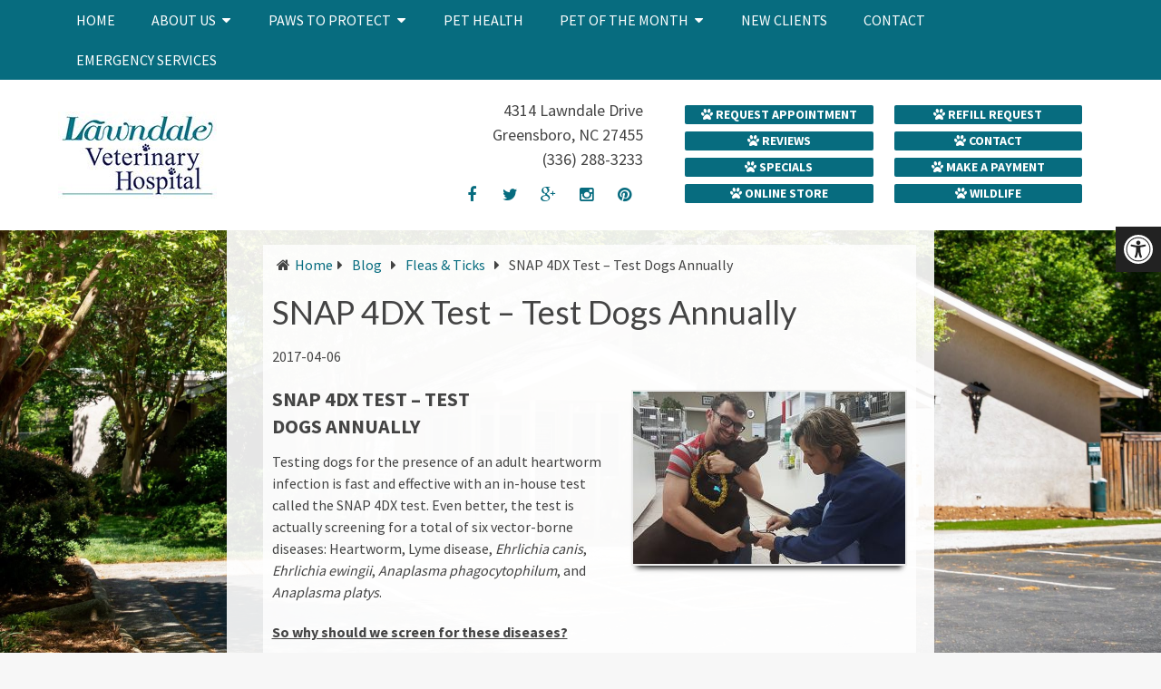

--- FILE ---
content_type: text/html; charset=UTF-8
request_url: https://lawndalevets.com/snap-4dx-test-test-dogs-annually/
body_size: 20061
content:
<!DOCTYPE html><html class="no-js" lang="en-US"><head itemscope itemtype="http://schema.org/WebSite"><meta charset="UTF-8"> <!--[if IE ]><meta http-equiv="X-UA-Compatible" content="IE=edge,chrome=1"> <![endif]-->  <script defer src="https://www.googletagmanager.com/gtag/js?id=G-X1096TEYL9"></script> <script defer src="[data-uri]"></script> <link rel="profile" href="https://gmpg.org/xfn/11" /><link rel="icon" href="/wp-content/uploads/2017/05/favicon.png" type="image/x-icon" /><meta name="msapplication-TileColor" content="#FFFFFF"><meta name="msapplication-TileImage" content="/wp-content/uploads/2017/05/apple-touch-icon-144-precomposed.png"><link rel="apple-touch-icon-precomposed" href="/wp-content/uploads/2017/05/apple-touch-icon-144-precomposed.png" /><meta name="viewport" content="width=device-width, initial-scale=1"><meta name="apple-mobile-web-app-capable" content="yes"><meta name="apple-mobile-web-app-status-bar-style" content="black"><meta itemprop="name" content="Lawndale Veterinary Hospital" /><meta itemprop="url" content="https://lawndalevets.com" /><link rel="pingback" href="https://lawndalevets.com/xmlrpc.php" /><meta name='robots' content='index, follow, max-image-preview:large, max-snippet:-1, max-video-preview:-1' /> <script defer src="[data-uri]"></script> <title>SNAP 4DX Test - Test Dogs Annually | Lawndale Veterinary Hospital</title><meta name="description" content="SNAP 4DX Test - Test Dogs Annually - SNAP 4DX Test - Test Dogs Annually Testing dogs for the presence of an adult heartworm infection is fast and effective with an in-house test called the" /><link rel="canonical" href="https://lawndalevets.com/snap-4dx-test-test-dogs-annually/" /><meta property="og:locale" content="en_US" /><meta property="og:type" content="article" /><meta property="og:title" content="SNAP 4DX Test - Test Dogs Annually | Lawndale Veterinary Hospital" /><meta property="og:description" content="SNAP 4DX Test - Test Dogs Annually - SNAP 4DX Test - Test Dogs Annually Testing dogs for the presence of an adult heartworm infection is fast and effective with an in-house test called the" /><meta property="og:url" content="https://lawndalevets.com/snap-4dx-test-test-dogs-annually/" /><meta property="og:site_name" content="Lawndale Veterinary Hospital" /><meta property="article:publisher" content="https://www.facebook.com/lawndalevets" /><meta property="article:published_time" content="2017-04-06T13:01:49+00:00" /><meta property="article:modified_time" content="2018-05-08T17:25:27+00:00" /><meta property="og:image" content="https://lawndalevets.com/wp-content/uploads/2017/04/hwdraw2_500.jpg" /><meta property="og:image:width" content="500" /><meta property="og:image:height" content="316" /><meta property="og:image:type" content="image/jpeg" /><meta name="author" content="admin" /><meta name="twitter:card" content="summary_large_image" /><meta name="twitter:creator" content="@LawndaleVet" /><meta name="twitter:site" content="@LawndaleVet" /><meta name="twitter:label1" content="Written by" /><meta name="twitter:data1" content="admin" /><meta name="twitter:label2" content="Est. reading time" /><meta name="twitter:data2" content="3 minutes" /> <script type="application/ld+json" class="yoast-schema-graph">{"@context":"https://schema.org","@graph":[{"@type":"Article","@id":"https://lawndalevets.com/snap-4dx-test-test-dogs-annually/#article","isPartOf":{"@id":"https://lawndalevets.com/snap-4dx-test-test-dogs-annually/"},"author":{"name":"admin","@id":"https://lawndalevets.com/#/schema/person/e0475b18e65a2ed83bf5c1126a5236ea"},"headline":"SNAP 4DX Test &#8211; Test Dogs Annually","datePublished":"2017-04-06T13:01:49+00:00","dateModified":"2018-05-08T17:25:27+00:00","mainEntityOfPage":{"@id":"https://lawndalevets.com/snap-4dx-test-test-dogs-annually/"},"wordCount":634,"image":{"@id":"https://lawndalevets.com/snap-4dx-test-test-dogs-annually/#primaryimage"},"thumbnailUrl":"https://lawndalevets.com/wp-content/uploads/2017/04/hwdraw2_500.jpg","articleSection":["Blog","Fleas &amp; Ticks","Heartworm Disease"],"inLanguage":"en-US"},{"@type":"WebPage","@id":"https://lawndalevets.com/snap-4dx-test-test-dogs-annually/","url":"https://lawndalevets.com/snap-4dx-test-test-dogs-annually/","name":"SNAP 4DX Test - Test Dogs Annually | Lawndale Veterinary Hospital","isPartOf":{"@id":"https://lawndalevets.com/#website"},"primaryImageOfPage":{"@id":"https://lawndalevets.com/snap-4dx-test-test-dogs-annually/#primaryimage"},"image":{"@id":"https://lawndalevets.com/snap-4dx-test-test-dogs-annually/#primaryimage"},"thumbnailUrl":"https://lawndalevets.com/wp-content/uploads/2017/04/hwdraw2_500.jpg","datePublished":"2017-04-06T13:01:49+00:00","dateModified":"2018-05-08T17:25:27+00:00","author":{"@id":"https://lawndalevets.com/#/schema/person/e0475b18e65a2ed83bf5c1126a5236ea"},"description":"SNAP 4DX Test - Test Dogs Annually - SNAP 4DX Test - Test Dogs Annually Testing dogs for the presence of an adult heartworm infection is fast and effective with an in-house test called the","breadcrumb":{"@id":"https://lawndalevets.com/snap-4dx-test-test-dogs-annually/#breadcrumb"},"inLanguage":"en-US","potentialAction":[{"@type":"ReadAction","target":["https://lawndalevets.com/snap-4dx-test-test-dogs-annually/"]}]},{"@type":"ImageObject","inLanguage":"en-US","@id":"https://lawndalevets.com/snap-4dx-test-test-dogs-annually/#primaryimage","url":"https://lawndalevets.com/wp-content/uploads/2017/04/hwdraw2_500.jpg","contentUrl":"https://lawndalevets.com/wp-content/uploads/2017/04/hwdraw2_500.jpg","width":500,"height":316},{"@type":"BreadcrumbList","@id":"https://lawndalevets.com/snap-4dx-test-test-dogs-annually/#breadcrumb","itemListElement":[{"@type":"ListItem","position":1,"name":"Home","item":"https://lawndalevets.com/"},{"@type":"ListItem","position":2,"name":"SNAP 4DX Test &#8211; Test Dogs Annually"}]},{"@type":"WebSite","@id":"https://lawndalevets.com/#website","url":"https://lawndalevets.com/","name":"Lawndale Veterinary Hospital","description":"Veterinarian in Greensboro, NC","potentialAction":[{"@type":"SearchAction","target":{"@type":"EntryPoint","urlTemplate":"https://lawndalevets.com/?s={search_term_string}"},"query-input":{"@type":"PropertyValueSpecification","valueRequired":true,"valueName":"search_term_string"}}],"inLanguage":"en-US"},{"@type":"Person","@id":"https://lawndalevets.com/#/schema/person/e0475b18e65a2ed83bf5c1126a5236ea","name":"admin","image":{"@type":"ImageObject","inLanguage":"en-US","@id":"https://lawndalevets.com/#/schema/person/image/","url":"https://secure.gravatar.com/avatar/974a6dafd3d2755eb77441f53db5c6d9ce8060ad6fd5f323d8c34d6aa8719d5d?s=96&d=mm&r=g","contentUrl":"https://secure.gravatar.com/avatar/974a6dafd3d2755eb77441f53db5c6d9ce8060ad6fd5f323d8c34d6aa8719d5d?s=96&d=mm&r=g","caption":"admin"}}]}</script> <link rel='dns-prefetch' href='//ajax.googleapis.com' /><link rel="alternate" type="application/rss+xml" title="Lawndale Veterinary Hospital &raquo; Feed" href="https://lawndalevets.com/feed/" /><link rel="alternate" type="application/rss+xml" title="Lawndale Veterinary Hospital &raquo; Comments Feed" href="https://lawndalevets.com/comments/feed/" /><link rel="alternate" title="oEmbed (JSON)" type="application/json+oembed" href="https://lawndalevets.com/wp-json/oembed/1.0/embed?url=https%3A%2F%2Flawndalevets.com%2Fsnap-4dx-test-test-dogs-annually%2F" /><link rel="alternate" title="oEmbed (XML)" type="text/xml+oembed" href="https://lawndalevets.com/wp-json/oembed/1.0/embed?url=https%3A%2F%2Flawndalevets.com%2Fsnap-4dx-test-test-dogs-annually%2F&#038;format=xml" /><style id='wp-img-auto-sizes-contain-inline-css' type='text/css'>img:is([sizes=auto i],[sizes^="auto," i]){contain-intrinsic-size:3000px 1500px}
/*# sourceURL=wp-img-auto-sizes-contain-inline-css */</style><style id='wp-emoji-styles-inline-css' type='text/css'>img.wp-smiley, img.emoji {
		display: inline !important;
		border: none !important;
		box-shadow: none !important;
		height: 1em !important;
		width: 1em !important;
		margin: 0 0.07em !important;
		vertical-align: -0.1em !important;
		background: none !important;
		padding: 0 !important;
	}
/*# sourceURL=wp-emoji-styles-inline-css */</style><style id='wp-block-library-inline-css' type='text/css'>:root{--wp-block-synced-color:#7a00df;--wp-block-synced-color--rgb:122,0,223;--wp-bound-block-color:var(--wp-block-synced-color);--wp-editor-canvas-background:#ddd;--wp-admin-theme-color:#007cba;--wp-admin-theme-color--rgb:0,124,186;--wp-admin-theme-color-darker-10:#006ba1;--wp-admin-theme-color-darker-10--rgb:0,107,160.5;--wp-admin-theme-color-darker-20:#005a87;--wp-admin-theme-color-darker-20--rgb:0,90,135;--wp-admin-border-width-focus:2px}@media (min-resolution:192dpi){:root{--wp-admin-border-width-focus:1.5px}}.wp-element-button{cursor:pointer}:root .has-very-light-gray-background-color{background-color:#eee}:root .has-very-dark-gray-background-color{background-color:#313131}:root .has-very-light-gray-color{color:#eee}:root .has-very-dark-gray-color{color:#313131}:root .has-vivid-green-cyan-to-vivid-cyan-blue-gradient-background{background:linear-gradient(135deg,#00d084,#0693e3)}:root .has-purple-crush-gradient-background{background:linear-gradient(135deg,#34e2e4,#4721fb 50%,#ab1dfe)}:root .has-hazy-dawn-gradient-background{background:linear-gradient(135deg,#faaca8,#dad0ec)}:root .has-subdued-olive-gradient-background{background:linear-gradient(135deg,#fafae1,#67a671)}:root .has-atomic-cream-gradient-background{background:linear-gradient(135deg,#fdd79a,#004a59)}:root .has-nightshade-gradient-background{background:linear-gradient(135deg,#330968,#31cdcf)}:root .has-midnight-gradient-background{background:linear-gradient(135deg,#020381,#2874fc)}:root{--wp--preset--font-size--normal:16px;--wp--preset--font-size--huge:42px}.has-regular-font-size{font-size:1em}.has-larger-font-size{font-size:2.625em}.has-normal-font-size{font-size:var(--wp--preset--font-size--normal)}.has-huge-font-size{font-size:var(--wp--preset--font-size--huge)}.has-text-align-center{text-align:center}.has-text-align-left{text-align:left}.has-text-align-right{text-align:right}.has-fit-text{white-space:nowrap!important}#end-resizable-editor-section{display:none}.aligncenter{clear:both}.items-justified-left{justify-content:flex-start}.items-justified-center{justify-content:center}.items-justified-right{justify-content:flex-end}.items-justified-space-between{justify-content:space-between}.screen-reader-text{border:0;clip-path:inset(50%);height:1px;margin:-1px;overflow:hidden;padding:0;position:absolute;width:1px;word-wrap:normal!important}.screen-reader-text:focus{background-color:#ddd;clip-path:none;color:#444;display:block;font-size:1em;height:auto;left:5px;line-height:normal;padding:15px 23px 14px;text-decoration:none;top:5px;width:auto;z-index:100000}html :where(.has-border-color){border-style:solid}html :where([style*=border-top-color]){border-top-style:solid}html :where([style*=border-right-color]){border-right-style:solid}html :where([style*=border-bottom-color]){border-bottom-style:solid}html :where([style*=border-left-color]){border-left-style:solid}html :where([style*=border-width]){border-style:solid}html :where([style*=border-top-width]){border-top-style:solid}html :where([style*=border-right-width]){border-right-style:solid}html :where([style*=border-bottom-width]){border-bottom-style:solid}html :where([style*=border-left-width]){border-left-style:solid}html :where(img[class*=wp-image-]){height:auto;max-width:100%}:where(figure){margin:0 0 1em}html :where(.is-position-sticky){--wp-admin--admin-bar--position-offset:var(--wp-admin--admin-bar--height,0px)}@media screen and (max-width:600px){html :where(.is-position-sticky){--wp-admin--admin-bar--position-offset:0px}}

/*# sourceURL=wp-block-library-inline-css */</style><style id='global-styles-inline-css' type='text/css'>:root{--wp--preset--aspect-ratio--square: 1;--wp--preset--aspect-ratio--4-3: 4/3;--wp--preset--aspect-ratio--3-4: 3/4;--wp--preset--aspect-ratio--3-2: 3/2;--wp--preset--aspect-ratio--2-3: 2/3;--wp--preset--aspect-ratio--16-9: 16/9;--wp--preset--aspect-ratio--9-16: 9/16;--wp--preset--color--black: #000000;--wp--preset--color--cyan-bluish-gray: #abb8c3;--wp--preset--color--white: #ffffff;--wp--preset--color--pale-pink: #f78da7;--wp--preset--color--vivid-red: #cf2e2e;--wp--preset--color--luminous-vivid-orange: #ff6900;--wp--preset--color--luminous-vivid-amber: #fcb900;--wp--preset--color--light-green-cyan: #7bdcb5;--wp--preset--color--vivid-green-cyan: #00d084;--wp--preset--color--pale-cyan-blue: #8ed1fc;--wp--preset--color--vivid-cyan-blue: #0693e3;--wp--preset--color--vivid-purple: #9b51e0;--wp--preset--gradient--vivid-cyan-blue-to-vivid-purple: linear-gradient(135deg,rgb(6,147,227) 0%,rgb(155,81,224) 100%);--wp--preset--gradient--light-green-cyan-to-vivid-green-cyan: linear-gradient(135deg,rgb(122,220,180) 0%,rgb(0,208,130) 100%);--wp--preset--gradient--luminous-vivid-amber-to-luminous-vivid-orange: linear-gradient(135deg,rgb(252,185,0) 0%,rgb(255,105,0) 100%);--wp--preset--gradient--luminous-vivid-orange-to-vivid-red: linear-gradient(135deg,rgb(255,105,0) 0%,rgb(207,46,46) 100%);--wp--preset--gradient--very-light-gray-to-cyan-bluish-gray: linear-gradient(135deg,rgb(238,238,238) 0%,rgb(169,184,195) 100%);--wp--preset--gradient--cool-to-warm-spectrum: linear-gradient(135deg,rgb(74,234,220) 0%,rgb(151,120,209) 20%,rgb(207,42,186) 40%,rgb(238,44,130) 60%,rgb(251,105,98) 80%,rgb(254,248,76) 100%);--wp--preset--gradient--blush-light-purple: linear-gradient(135deg,rgb(255,206,236) 0%,rgb(152,150,240) 100%);--wp--preset--gradient--blush-bordeaux: linear-gradient(135deg,rgb(254,205,165) 0%,rgb(254,45,45) 50%,rgb(107,0,62) 100%);--wp--preset--gradient--luminous-dusk: linear-gradient(135deg,rgb(255,203,112) 0%,rgb(199,81,192) 50%,rgb(65,88,208) 100%);--wp--preset--gradient--pale-ocean: linear-gradient(135deg,rgb(255,245,203) 0%,rgb(182,227,212) 50%,rgb(51,167,181) 100%);--wp--preset--gradient--electric-grass: linear-gradient(135deg,rgb(202,248,128) 0%,rgb(113,206,126) 100%);--wp--preset--gradient--midnight: linear-gradient(135deg,rgb(2,3,129) 0%,rgb(40,116,252) 100%);--wp--preset--font-size--small: 13px;--wp--preset--font-size--medium: 20px;--wp--preset--font-size--large: 36px;--wp--preset--font-size--x-large: 42px;--wp--preset--spacing--20: 0.44rem;--wp--preset--spacing--30: 0.67rem;--wp--preset--spacing--40: 1rem;--wp--preset--spacing--50: 1.5rem;--wp--preset--spacing--60: 2.25rem;--wp--preset--spacing--70: 3.38rem;--wp--preset--spacing--80: 5.06rem;--wp--preset--shadow--natural: 6px 6px 9px rgba(0, 0, 0, 0.2);--wp--preset--shadow--deep: 12px 12px 50px rgba(0, 0, 0, 0.4);--wp--preset--shadow--sharp: 6px 6px 0px rgba(0, 0, 0, 0.2);--wp--preset--shadow--outlined: 6px 6px 0px -3px rgb(255, 255, 255), 6px 6px rgb(0, 0, 0);--wp--preset--shadow--crisp: 6px 6px 0px rgb(0, 0, 0);}:where(.is-layout-flex){gap: 0.5em;}:where(.is-layout-grid){gap: 0.5em;}body .is-layout-flex{display: flex;}.is-layout-flex{flex-wrap: wrap;align-items: center;}.is-layout-flex > :is(*, div){margin: 0;}body .is-layout-grid{display: grid;}.is-layout-grid > :is(*, div){margin: 0;}:where(.wp-block-columns.is-layout-flex){gap: 2em;}:where(.wp-block-columns.is-layout-grid){gap: 2em;}:where(.wp-block-post-template.is-layout-flex){gap: 1.25em;}:where(.wp-block-post-template.is-layout-grid){gap: 1.25em;}.has-black-color{color: var(--wp--preset--color--black) !important;}.has-cyan-bluish-gray-color{color: var(--wp--preset--color--cyan-bluish-gray) !important;}.has-white-color{color: var(--wp--preset--color--white) !important;}.has-pale-pink-color{color: var(--wp--preset--color--pale-pink) !important;}.has-vivid-red-color{color: var(--wp--preset--color--vivid-red) !important;}.has-luminous-vivid-orange-color{color: var(--wp--preset--color--luminous-vivid-orange) !important;}.has-luminous-vivid-amber-color{color: var(--wp--preset--color--luminous-vivid-amber) !important;}.has-light-green-cyan-color{color: var(--wp--preset--color--light-green-cyan) !important;}.has-vivid-green-cyan-color{color: var(--wp--preset--color--vivid-green-cyan) !important;}.has-pale-cyan-blue-color{color: var(--wp--preset--color--pale-cyan-blue) !important;}.has-vivid-cyan-blue-color{color: var(--wp--preset--color--vivid-cyan-blue) !important;}.has-vivid-purple-color{color: var(--wp--preset--color--vivid-purple) !important;}.has-black-background-color{background-color: var(--wp--preset--color--black) !important;}.has-cyan-bluish-gray-background-color{background-color: var(--wp--preset--color--cyan-bluish-gray) !important;}.has-white-background-color{background-color: var(--wp--preset--color--white) !important;}.has-pale-pink-background-color{background-color: var(--wp--preset--color--pale-pink) !important;}.has-vivid-red-background-color{background-color: var(--wp--preset--color--vivid-red) !important;}.has-luminous-vivid-orange-background-color{background-color: var(--wp--preset--color--luminous-vivid-orange) !important;}.has-luminous-vivid-amber-background-color{background-color: var(--wp--preset--color--luminous-vivid-amber) !important;}.has-light-green-cyan-background-color{background-color: var(--wp--preset--color--light-green-cyan) !important;}.has-vivid-green-cyan-background-color{background-color: var(--wp--preset--color--vivid-green-cyan) !important;}.has-pale-cyan-blue-background-color{background-color: var(--wp--preset--color--pale-cyan-blue) !important;}.has-vivid-cyan-blue-background-color{background-color: var(--wp--preset--color--vivid-cyan-blue) !important;}.has-vivid-purple-background-color{background-color: var(--wp--preset--color--vivid-purple) !important;}.has-black-border-color{border-color: var(--wp--preset--color--black) !important;}.has-cyan-bluish-gray-border-color{border-color: var(--wp--preset--color--cyan-bluish-gray) !important;}.has-white-border-color{border-color: var(--wp--preset--color--white) !important;}.has-pale-pink-border-color{border-color: var(--wp--preset--color--pale-pink) !important;}.has-vivid-red-border-color{border-color: var(--wp--preset--color--vivid-red) !important;}.has-luminous-vivid-orange-border-color{border-color: var(--wp--preset--color--luminous-vivid-orange) !important;}.has-luminous-vivid-amber-border-color{border-color: var(--wp--preset--color--luminous-vivid-amber) !important;}.has-light-green-cyan-border-color{border-color: var(--wp--preset--color--light-green-cyan) !important;}.has-vivid-green-cyan-border-color{border-color: var(--wp--preset--color--vivid-green-cyan) !important;}.has-pale-cyan-blue-border-color{border-color: var(--wp--preset--color--pale-cyan-blue) !important;}.has-vivid-cyan-blue-border-color{border-color: var(--wp--preset--color--vivid-cyan-blue) !important;}.has-vivid-purple-border-color{border-color: var(--wp--preset--color--vivid-purple) !important;}.has-vivid-cyan-blue-to-vivid-purple-gradient-background{background: var(--wp--preset--gradient--vivid-cyan-blue-to-vivid-purple) !important;}.has-light-green-cyan-to-vivid-green-cyan-gradient-background{background: var(--wp--preset--gradient--light-green-cyan-to-vivid-green-cyan) !important;}.has-luminous-vivid-amber-to-luminous-vivid-orange-gradient-background{background: var(--wp--preset--gradient--luminous-vivid-amber-to-luminous-vivid-orange) !important;}.has-luminous-vivid-orange-to-vivid-red-gradient-background{background: var(--wp--preset--gradient--luminous-vivid-orange-to-vivid-red) !important;}.has-very-light-gray-to-cyan-bluish-gray-gradient-background{background: var(--wp--preset--gradient--very-light-gray-to-cyan-bluish-gray) !important;}.has-cool-to-warm-spectrum-gradient-background{background: var(--wp--preset--gradient--cool-to-warm-spectrum) !important;}.has-blush-light-purple-gradient-background{background: var(--wp--preset--gradient--blush-light-purple) !important;}.has-blush-bordeaux-gradient-background{background: var(--wp--preset--gradient--blush-bordeaux) !important;}.has-luminous-dusk-gradient-background{background: var(--wp--preset--gradient--luminous-dusk) !important;}.has-pale-ocean-gradient-background{background: var(--wp--preset--gradient--pale-ocean) !important;}.has-electric-grass-gradient-background{background: var(--wp--preset--gradient--electric-grass) !important;}.has-midnight-gradient-background{background: var(--wp--preset--gradient--midnight) !important;}.has-small-font-size{font-size: var(--wp--preset--font-size--small) !important;}.has-medium-font-size{font-size: var(--wp--preset--font-size--medium) !important;}.has-large-font-size{font-size: var(--wp--preset--font-size--large) !important;}.has-x-large-font-size{font-size: var(--wp--preset--font-size--x-large) !important;}
/*# sourceURL=global-styles-inline-css */</style><style id='classic-theme-styles-inline-css' type='text/css'>/*! This file is auto-generated */
.wp-block-button__link{color:#fff;background-color:#32373c;border-radius:9999px;box-shadow:none;text-decoration:none;padding:calc(.667em + 2px) calc(1.333em + 2px);font-size:1.125em}.wp-block-file__button{background:#32373c;color:#fff;text-decoration:none}
/*# sourceURL=/wp-includes/css/classic-themes.min.css */</style><link rel='stylesheet' id='ada-style-css' href='https://lawndalevets.com/wp-content/cache/autoptimize/css/autoptimize_single_5725bc8b2b8ee5f210bb90294ef36890.css?ver=55c0e680c539e2b242f8e4a8c33a8c6d' type='text/css' media='all' /><style id='ada-style-inline-css' type='text/css'>html {
                    --pColor: #076c7f;
                    --sColor: #222222;
                    --aColor: ;
                }
            
/*# sourceURL=ada-style-inline-css */</style><link rel='stylesheet' id='schema-stylesheet-css' href='https://lawndalevets.com/wp-content/cache/autoptimize/css/autoptimize_single_6ee82bf1d3aebde6828c78754ea873d3.css?ver=55c0e680c539e2b242f8e4a8c33a8c6d' type='text/css' media='all' /><style id='schema-stylesheet-inline-css' type='text/css'>body {background-color:#f7f7f7;background-image:url(/wp-content/uploads/2024/05/351A7083-Enhanced-NR-Copy-scaled.jpg);background-repeat:no-repeat;background-attachment:fixed;background-position:center center;background-size:cover;}
        .pace .pace-progress, #mobile-menu-wrapper ul li a:hover, .page-numbers.current, .pagination a:hover, .single .pagination a:hover .current { background: #076c7f; }
        .postauthor h5, .single_post a, .textwidget a, .pnavigation2 a, .sidebar.c-4-12 a:hover, footer .widget li a:hover, .sidebar.c-4-12 a:hover, .reply a, .title a:hover, .post-info a:hover, .widget .thecomment, #tabber .inside li a:hover, .readMore a:hover, .fn a, a, a:hover, #secondary-navigation .navigation ul li a:hover, .readMore a, #primary-navigation a:hover, #secondary-navigation .navigation ul .current-menu-item a, .widget .wp_review_tab_widget_content a, .sidebar .wpt_widget_content a { color:#076c7f; }
         a#pull, #commentform input#submit, #mtscontact_submit, .mts-subscribe input[type='submit'], .widget_product_search input[type='submit'], #move-to-top:hover, .currenttext, .pagination a:hover, .pagination .nav-previous a:hover, .pagination .nav-next a:hover, #load-posts a:hover, .single .pagination a:hover .currenttext, .single .pagination > .current .currenttext, #tabber ul.tabs li a.selected, .tagcloud a, .navigation ul .sfHover a, .woocommerce a.button, .woocommerce-page a.button, .woocommerce button.button, .woocommerce-page button.button, .woocommerce input.button, .woocommerce-page input.button, .woocommerce #respond input#submit, .woocommerce-page #respond input#submit, .woocommerce #content input.button, .woocommerce-page #content input.button, .woocommerce .bypostauthor:after, #searchsubmit, .woocommerce nav.woocommerce-pagination ul li span.current, .woocommerce-page nav.woocommerce-pagination ul li span.current, .woocommerce #content nav.woocommerce-pagination ul li span.current, .woocommerce-page #content nav.woocommerce-pagination ul li span.current, .woocommerce nav.woocommerce-pagination ul li a:hover, .woocommerce-page nav.woocommerce-pagination ul li a:hover, .woocommerce #content nav.woocommerce-pagination ul li a:hover, .woocommerce-page #content nav.woocommerce-pagination ul li a:hover, .woocommerce nav.woocommerce-pagination ul li a:focus, .woocommerce-page nav.woocommerce-pagination ul li a:focus, .woocommerce #content nav.woocommerce-pagination ul li a:focus, .woocommerce-page #content nav.woocommerce-pagination ul li a:focus, .woocommerce a.button, .woocommerce-page a.button, .woocommerce button.button, .woocommerce-page button.button, .woocommerce input.button, .woocommerce-page input.button, .woocommerce #respond input#submit, .woocommerce-page #respond input#submit, .woocommerce #content input.button, .woocommerce-page #content input.button, .latestPost-review-wrapper, .latestPost .review-type-circle.latestPost-review-wrapper, #wpmm-megamenu .review-total-only, .sbutton, #searchsubmit, .widget .wpt_widget_content #tags-tab-content ul li a, .widget .review-total-only.large-thumb { background-color:#076c7f; color: #fff!important; }
        .related-posts .title a:hover, .latestPost .title a { color: #076c7f; }
        .navigation #wpmm-megamenu .wpmm-pagination a { background-color: #076c7f!important; }
        footer {background-color:#222222; }
        footer {background-image: url( https://lawndalevets.com/wp-content/themes/mts_schema/images/nobg.png );}
        .copyrights { background-color: #076c7f; }
        .flex-control-thumbs .flex-active{ border-top:3px solid #076c7f;}
        .wpmm-megamenu-showing.wpmm-light-scheme { background-color:#076c7f!important; }
        
        
        
        
        
        
			
/*# sourceURL=schema-stylesheet-inline-css */</style><link rel='stylesheet' id='fontawesome-css' href='https://lawndalevets.com/wp-content/themes/mts_schema/css/font-awesome.min.css?ver=55c0e680c539e2b242f8e4a8c33a8c6d' type='text/css' media='all' /><link rel='stylesheet' id='responsive-css' href='https://lawndalevets.com/wp-content/cache/autoptimize/css/autoptimize_single_3c593750b1b44814591ac304eb37dbf2.css?ver=55c0e680c539e2b242f8e4a8c33a8c6d' type='text/css' media='all' /><link rel='stylesheet' id='wprevpro_w3-css' href='https://lawndalevets.com/wp-content/cache/autoptimize/css/autoptimize_single_7cb96336114e740404c00c0ec765e23e.css?ver=12.6.1_1' type='text/css' media='all' /><style id='wprevpro_w3-inline-css' type='text/css'>#wprev-slider-1 .wprevpro_star_imgs{color:#FDD314;}#wprev-slider-1 .wprsp-star{color:#FDD314;}#wprev-slider-1 .wprevpro_star_imgs span.svgicons{background:#FDD314;}#wprev-slider-1 .wprev_preview_bradius_T6{border-radius:0px;}#wprev-slider-1 .wprev_preview_bg1_T6{background:rgb(253,253,253);}#wprev-slider-1 .wprev_preview_bg2_T6{background:rgb(238,238,238);}#wprev-slider-1 .wprev_preview_tcolor1_T6{color:rgb(85,85,85);}#wprev-slider-1 .wprev_preview_tcolor2_T6{color:rgb(85,85,85);}#wprev-slider-1 .wprs_rd_more, #wprev-slider-1 .wprs_rd_less, #wprev-slider-1 .wprevpro_btn_show_rdpop{color:#0000ee;}#wprev-slider-1 .wprevpro_star_imgs span.svgicons{width:18px;height:18px;}#wprev-slider-1 .wprevsiteicon{height:32px;}#wprev-slider-1 .indrevlineclamp{display:-webkit-box;-webkit-line-clamp:3;-webkit-box-orient:vertical;overflow:hidden;hyphens:auto;word-break:auto-phrase;}#wprev-slider-1_widget .wprevpro_star_imgs{color:#FDD314;}#wprev-slider-1_widget .wprsp-star{color:#FDD314;}#wprev-slider-1_widget .wprevpro_star_imgs span.svgicons{background:#FDD314;}#wprev-slider-1_widget .wprev_preview_bradius_T6_widget{border-radius:0px;}#wprev-slider-1_widget .wprev_preview_bg1_T6_widget{background:rgb(253,253,253);}#wprev-slider-1_widget .wprev_preview_bg2_T6_widget{background:rgb(238,238,238);}#wprev-slider-1_widget .wprev_preview_tcolor1_T6_widget{color:rgb(85,85,85);}#wprev-slider-1_widget .wprev_preview_tcolor2_T6_widget{color:rgb(85,85,85);}#wprev-slider-1_widget .wprs_rd_more, #wprev-slider-1_widget .wprs_rd_less, #wprev-slider-1_widget .wprevpro_btn_show_rdpop{color:#0000ee;}#wprev-slider-1_widget .wprevpro_star_imgs span.svgicons{width:18px;height:18px;}#wprev-slider-1_widget .wprevsiteicon{height:32px;}#wprev-slider-1 .indrevlineclamp{display:-webkit-box;-webkit-line-clamp:3;-webkit-box-orient:vertical;overflow:hidden;hyphens:auto;word-break:auto-phrase;}
/*# sourceURL=wprevpro_w3-inline-css */</style> <script defer type="text/javascript" src="https://ajax.googleapis.com/ajax/libs/jquery/1.12.4/jquery.min.js?ver=1.12.4" id="jquery-js"></script> <script defer id="customscript-js-extra" src="[data-uri]"></script> <script defer type="text/javascript" src="https://lawndalevets.com/wp-content/cache/autoptimize/js/autoptimize_single_c5655c5c308f74f68f98894c84420964.js?ver=55c0e680c539e2b242f8e4a8c33a8c6d" id="customscript-js"></script> <script defer id="wp-review-slider-pro_plublic-min-js-extra" src="[data-uri]"></script> <script defer type="text/javascript" src="https://lawndalevets.com/wp-content/plugins/wp-review-slider-pro-premium/public/js/wprev-public.min.js?ver=12.6.1_1" id="wp-review-slider-pro_plublic-min-js"></script> <link rel="https://api.w.org/" href="https://lawndalevets.com/wp-json/" /><link rel="alternate" title="JSON" type="application/json" href="https://lawndalevets.com/wp-json/wp/v2/posts/224" /> <script type="application/ld+json">{
    "@context": "https://schema.org",
    "@type": "VeterinaryCare",
    "name": "Lawndale Veterinary Hospital",
    "image": "https://lawndalevets.com/wp-content/uploads/2018/03/logo.jpg",
    "url": "https://lawndalevets.com/",
    "telephone": "+1-336-288-3233",
    "address": {
        "@type": "PostalAddress",
        "streetAddress": "4314 Lawndale Drive",
        "addressLocality": "Greensboro, NC",
        "postalCode": "27455",
        "addressCountry": "US"
    },
    "location": {
        "@type": "Place",
        "geo": {
            "@type": "GeoCircle",
            "geoRadius": "500",
            "geoMidpoint": {
                "@type": "GeoCoordinates",
                "latitude": "36.131437",
                "longitude": "-79.83189"
            }
        }
    },
    "openingHours": [
        "Mo-Fr 07:00-18:00",
        "Sa 07:30-12:00"
    ],
    "priceRange": "$"
}</script> <script type="application/ld+json">{
    "@context": "https://schema.org",
    "@type": "VeterinaryCare",
    "name": "Lawndale Veterinary Hospital",
    "image": "https://lawndalevets.com/wp-content/uploads/2018/03/logo.jpg",
    "url": "https://lawndalevets.com/",
    "telephone": "+1-336-288-3233",
    "address": {
        "@type": "PostalAddress",
        "streetAddress": "4314 Lawndale Drive",
        "addressLocality": "Greensboro, NC",
        "postalCode": "27455",
        "addressCountry": "US"
    },
    "location": {
        "@type": "Place",
        "geo": {
            "@type": "GeoCircle",
            "geoRadius": "500",
            "geoMidpoint": {
                "@type": "GeoCoordinates",
                "latitude": "36.131437",
                "longitude": "-79.83189"
            }
        }
    },
    "openingHours": [
        "Mo-Fr 07:00-18:00",
        "Sa 07:30-12:00"
    ],
    "priceRange": "$"
}</script> <link href="//fonts.googleapis.com/css?family=Roboto+Slab:normal|Raleway:500|Source+Sans+Pro:normal|Lato:normal|Source+Sans+Pro:700&amp;subset=latin" rel="stylesheet" type="text/css"><style type="text/css">#logo a { font-family: 'Roboto Slab'; font-weight: normal; font-size: 32px; color: #222222;text-transform: uppercase; }
#primary-navigation a { font-family: 'Raleway'; font-weight: 500; font-size: 13px; color: #777777; }
#secondary-navigation a { font-family: 'Source Sans Pro'; font-weight: normal; font-size: 16px; color: #ffffff;text-transform: uppercase; }
.latestPost .title a { font-family: 'Lato'; font-weight: normal; font-size: 28px; color: #076c7f; }
.single-title { font-family: 'Lato'; font-weight: normal; font-size: 36px; color: #444444; }
body { font-family: 'Source Sans Pro'; font-weight: normal; font-size: 16px; color: #444444; }
#sidebar .widget h3 { font-family: 'Roboto Slab'; font-weight: normal; font-size: 20px; color: #222222;text-transform: uppercase; }
#sidebar .widget { font-family: 'Raleway'; font-weight: 500; font-size: 16px; color: #444444; }
.footer-widgets h3 { font-family: 'Roboto Slab'; font-weight: normal; font-size: 18px; color: #ffffff;text-transform: uppercase; }
.f-widget a, footer .wpt_widget_content a, footer .wp_review_tab_widget_content a, footer .wpt_tab_widget_content a, footer .widget .wp_review_tab_widget_content a { font-family: 'Raleway'; font-weight: 500; font-size: 16px; color: #999999; }
.footer-widgets, .f-widget .top-posts .comment_num, footer .meta, footer .twitter_time, footer .widget .wpt_widget_content .wpt-postmeta, footer .widget .wpt_comment_content, footer .widget .wpt_excerpt, footer .wp_review_tab_widget_content .wp-review-tab-postmeta, footer .advanced-recent-posts p, footer .popular-posts p, footer .category-posts p { font-family: 'Raleway'; font-weight: 500; font-size: 16px; color: #777777; }
#copyright-note { font-family: 'Raleway'; font-weight: 500; font-size: 14px; color: #7e7d7d; }
h1 { font-family: 'Source Sans Pro'; font-weight: 700; font-size: 36px; color: #444444; }
h2 { font-family: 'Source Sans Pro'; font-weight: normal; font-size: 24px; color: #444444; }
h3 { font-family: 'Source Sans Pro'; font-weight: normal; font-size: 22px; color: #444444; }
h4 { font-family: 'Source Sans Pro'; font-weight: normal; font-size: 20px; color: #444444; }
h5 { font-family: 'Source Sans Pro'; font-weight: normal; font-size: 18px; color: #444444; }
h6 { font-family: 'Source Sans Pro'; font-weight: normal; font-size: 16px; color: #444444; }</style><link rel="stylesheet" href="https://lawndalevets.com/wp-content/cache/autoptimize/css/autoptimize_single_9a762d0947d13acb4230d149cc176cd4.css" type="text/css" media="screen, projection" /></head><body data-rsssl=1 id="blog" class="wp-singular post-template-default single single-post postid-224 single-format-standard wp-theme-mts_schema wp-child-theme-lounge-schema-child main" itemscope itemtype="http://schema.org/WebPage"><div class="main-container"><header id="site-header" class="main-header regular_header" role="banner" itemscope itemtype="http://schema.org/WPHeader"><div id="header"><div class="container"><div id="secondary-navigation" class="secondary-navigation" role="navigation" itemscope itemtype="http://schema.org/SiteNavigationElement"> <a href="#" id="pull" class="toggle-mobile-menu">Menu</a><nav class="navigation clearfix mobile-menu-wrapper"><ul id="menu-main-menu" class="menu clearfix"><li id="menu-item-16" class="menu-item menu-item-type-custom menu-item-object-custom menu-item-16"><a href="/">Home</a></li><li id="menu-item-17" class="menu-item menu-item-type-post_type menu-item-object-page menu-item-has-children menu-item-17"><a href="https://lawndalevets.com/about-us/">About Us</a><ul class="sub-menu"><li id="menu-item-18" class="menu-item menu-item-type-post_type menu-item-object-page menu-item-18"><a href="https://lawndalevets.com/our-veterinary-team/">Meet Our Doctors</a></li><li id="menu-item-909" class="menu-item menu-item-type-post_type menu-item-object-page menu-item-has-children menu-item-909"><a href="https://lawndalevets.com/meet-our-team/">Meet Our Team</a><ul class="sub-menu"><li id="menu-item-908" class="menu-item menu-item-type-post_type menu-item-object-page menu-item-908"><a href="https://lawndalevets.com/meet-our-team/practice-manager/">Practice Manager</a></li><li id="menu-item-907" class="menu-item menu-item-type-post_type menu-item-object-page menu-item-907"><a href="https://lawndalevets.com/meet-our-team/receptionists/">Client Service Representatives</a></li><li id="menu-item-906" class="menu-item menu-item-type-post_type menu-item-object-page menu-item-906"><a href="https://lawndalevets.com/meet-our-team/technical-staff/">Technical Staff and Veterinary Assistants</a></li><li id="menu-item-905" class="menu-item menu-item-type-post_type menu-item-object-page menu-item-905"><a href="https://lawndalevets.com/meet-our-team/kennel-staff/">Kennel Staff</a></li><li id="menu-item-1737" class="menu-item menu-item-type-post_type menu-item-object-page menu-item-has-children menu-item-1737"><a href="https://lawndalevets.com/customer-service-awards/">Customer Service Awards</a><ul class="sub-menu"><li id="menu-item-4898" class="menu-item menu-item-type-post_type menu-item-object-page menu-item-4898"><a href="https://lawndalevets.com/2026-customer-service-award-winners/">2026 Customer Service Award Winners</a></li><li id="menu-item-4689" class="menu-item menu-item-type-post_type menu-item-object-page menu-item-4689"><a href="https://lawndalevets.com/customer-service-awards/2025-customer-service-award-winners/">2025 Customer Service Award Winners</a></li><li id="menu-item-4479" class="menu-item menu-item-type-post_type menu-item-object-page menu-item-4479"><a href="https://lawndalevets.com/2024-customer-service-award-winners/">2024 Customer Service Award Winners</a></li><li id="menu-item-4295" class="menu-item menu-item-type-post_type menu-item-object-page menu-item-4295"><a href="https://lawndalevets.com/2023-customer-service-award-winners/">2023 Customer Service Award Winners</a></li><li id="menu-item-4105" class="menu-item menu-item-type-post_type menu-item-object-page menu-item-4105"><a href="https://lawndalevets.com/2022-customer-service-award-winners/">2022 Customer Service Award Winners</a></li><li id="menu-item-3779" class="menu-item menu-item-type-post_type menu-item-object-page menu-item-3779"><a href="https://lawndalevets.com/customer-service-awards/2021-customer-service-award-winners/">2021 Customer Service Award Winners</a></li><li id="menu-item-3316" class="menu-item menu-item-type-post_type menu-item-object-page menu-item-3316"><a href="https://lawndalevets.com/customer-service-awards/2020-customer-service-award-winners/">2020 Customer Service Award Winners</a></li><li id="menu-item-2698" class="menu-item menu-item-type-post_type menu-item-object-page menu-item-2698"><a href="https://lawndalevets.com/customer-service-awards/2019-customer-service-award-winners/">2019 Customer Service Award Winners</a></li><li id="menu-item-914" class="menu-item menu-item-type-post_type menu-item-object-page menu-item-914"><a href="https://lawndalevets.com/2018-customer-service-award-winners/">2018 Customer Service Award Winners</a></li><li id="menu-item-913" class="menu-item menu-item-type-post_type menu-item-object-page menu-item-913"><a href="https://lawndalevets.com/december-2017-customer-service-award-winner/">2017 Customer Service Award Winner</a></li><li id="menu-item-912" class="menu-item menu-item-type-post_type menu-item-object-page menu-item-912"><a href="https://lawndalevets.com/2016-customer-service-award-winners/">2016 Customer Service Award Winners</a></li><li id="menu-item-911" class="menu-item menu-item-type-post_type menu-item-object-page menu-item-911"><a href="https://lawndalevets.com/2015-customer-service-award-winners/">2015 Customer Service Award Winners</a></li></ul></li></ul></li><li id="menu-item-20" class="menu-item menu-item-type-post_type menu-item-object-page menu-item-20"><a href="https://lawndalevets.com/veterinary-services/">Services</a></li><li id="menu-item-1696" class="menu-item menu-item-type-post_type menu-item-object-page menu-item-1696"><a href="https://lawndalevets.com/veterinary-services/boarding/">Boarding</a></li><li id="menu-item-1700" class="menu-item menu-item-type-post_type menu-item-object-page menu-item-1700"><a href="https://lawndalevets.com/meet-our-groomer/">Grooming</a></li><li id="menu-item-1942" class="menu-item menu-item-type-post_type menu-item-object-page menu-item-1942"><a href="https://lawndalevets.com/clinic-newsletter/">Clinic Newsletter</a></li><li id="menu-item-1814" class="menu-item menu-item-type-post_type menu-item-object-page menu-item-1814"><a href="https://lawndalevets.com/community-involvement/">Community Involvement</a></li><li id="menu-item-1816" class="menu-item menu-item-type-post_type menu-item-object-page menu-item-1816"><a href="https://lawndalevets.com/health-certificates/">Health Certificates</a></li><li id="menu-item-156" class="menu-item menu-item-type-post_type menu-item-object-page menu-item-156"><a href="https://lawndalevets.com/online-forms/">Online Forms</a></li><li id="menu-item-1815" class="menu-item menu-item-type-post_type menu-item-object-page menu-item-1815"><a href="https://lawndalevets.com/payment/">Payment</a></li><li id="menu-item-434" class="menu-item menu-item-type-taxonomy menu-item-object-category current-post-ancestor current-menu-parent current-post-parent menu-item-434"><a href="https://lawndalevets.com/blog/">Blog</a></li></ul></li><li id="menu-item-176" class="menu-item menu-item-type-post_type menu-item-object-page menu-item-has-children menu-item-176"><a href="https://lawndalevets.com/paws-to-protect/">Paws to Protect</a><ul class="sub-menu"><li id="menu-item-681" class="menu-item menu-item-type-post_type menu-item-object-page menu-item-681"><a href="https://lawndalevets.com/paws-to-protect/dental-health/">Dental Health</a></li><li id="menu-item-695" class="menu-item menu-item-type-post_type menu-item-object-page menu-item-695"><a href="https://lawndalevets.com/paws-to-protect/end-of-life-decisions/">End of Life Decisions</a></li><li id="menu-item-685" class="menu-item menu-item-type-post_type menu-item-object-page menu-item-has-children menu-item-685"><a href="https://lawndalevets.com/paws-to-protect/feline-health/">Feline Health</a><ul class="sub-menu"><li id="menu-item-734" class="menu-item menu-item-type-post_type menu-item-object-page menu-item-734"><a href="https://lawndalevets.com/paws-to-protect/feline-health/carrier-training/">Carrier Training</a></li></ul></li><li id="menu-item-691" class="menu-item menu-item-type-post_type menu-item-object-page menu-item-has-children menu-item-691"><a href="https://lawndalevets.com/paws-to-protect/fleas-ticks/">Fleas &#038; Ticks</a><ul class="sub-menu"><li id="menu-item-752" class="menu-item menu-item-type-post_type menu-item-object-page menu-item-752"><a href="https://lawndalevets.com/paws-to-protect/fleas-ticks/lyme-disease/">Lyme Disease</a></li></ul></li><li id="menu-item-689" class="menu-item menu-item-type-post_type menu-item-object-page menu-item-689"><a href="https://lawndalevets.com/paws-to-protect/heartworm-disease/">Heartworm Disease</a></li><li id="menu-item-697" class="menu-item menu-item-type-post_type menu-item-object-page menu-item-has-children menu-item-697"><a href="https://lawndalevets.com/paws-to-protect/how-to-videos/">How To Videos</a><ul class="sub-menu"><li id="menu-item-1871" class="menu-item menu-item-type-post_type menu-item-object-page menu-item-1871"><a href="https://lawndalevets.com/paws-to-protect/how-to-videos/dogs-how-to-videos/">Dogs – How to Videos</a></li><li id="menu-item-1872" class="menu-item menu-item-type-post_type menu-item-object-page menu-item-1872"><a href="https://lawndalevets.com/paws-to-protect/how-to-videos/cat-how-to-videos/">Cat – How to Videos</a></li></ul></li><li id="menu-item-694" class="menu-item menu-item-type-post_type menu-item-object-page menu-item-694"><a href="https://lawndalevets.com/paws-to-protect/insurance-for-pets/">Insurance for Pets</a></li><li id="menu-item-690" class="menu-item menu-item-type-post_type menu-item-object-page menu-item-690"><a href="https://lawndalevets.com/paws-to-protect/intestinal-parasites/">Intestinal Parasites</a></li><li id="menu-item-735" class="menu-item menu-item-type-post_type menu-item-object-page menu-item-has-children menu-item-735"><a href="https://lawndalevets.com/paws-to-protect/kittens/">Kittens</a><ul class="sub-menu"><li id="menu-item-1825" class="menu-item menu-item-type-post_type menu-item-object-page menu-item-1825"><a href="https://lawndalevets.com/paws-to-protect/kittens/kitten-vaccinations/">Kitten Vaccinations</a></li><li id="menu-item-1824" class="menu-item menu-item-type-post_type menu-item-object-page menu-item-1824"><a href="https://lawndalevets.com/paws-to-protect/kittens/kitten-feeding/">Kitten Feeding</a></li><li id="menu-item-1823" class="menu-item menu-item-type-post_type menu-item-object-page menu-item-1823"><a href="https://lawndalevets.com/paws-to-protect/kittens/kitten-grooming-dental-health/">Kitten Grooming &#038; Dental Health</a></li><li id="menu-item-1822" class="menu-item menu-item-type-post_type menu-item-object-page menu-item-1822"><a href="https://lawndalevets.com/paws-to-protect/kittens/kitten-behavior-socialization/">Kitten Behavior &#038; Socialization</a></li><li id="menu-item-1821" class="menu-item menu-item-type-post_type menu-item-object-page menu-item-1821"><a href="https://lawndalevets.com/paws-to-protect/kittens/declawing/">Declawing</a></li><li id="menu-item-1820" class="menu-item menu-item-type-post_type menu-item-object-page menu-item-1820"><a href="https://lawndalevets.com/paws-to-protect/kittens/kitten-spaying-neutering/">Kitten Spaying &#038; Neutering</a></li></ul></li><li id="menu-item-684" class="menu-item menu-item-type-post_type menu-item-object-page menu-item-684"><a href="https://lawndalevets.com/paws-to-protect/labwork-screening/">Labwork Screening</a></li><li id="menu-item-692" class="menu-item menu-item-type-post_type menu-item-object-page menu-item-692"><a href="https://lawndalevets.com/paws-to-protect/microchipping/">Microchipping</a></li><li id="menu-item-688" class="menu-item menu-item-type-post_type menu-item-object-page menu-item-688"><a href="https://lawndalevets.com/paws-to-protect/monthly-prevention-options/">Monthly Prevention Options</a></li><li id="menu-item-687" class="menu-item menu-item-type-post_type menu-item-object-page menu-item-has-children menu-item-687"><a href="https://lawndalevets.com/paws-to-protect/nutrition-healthy-weight/">Nutrition &#038; Healthy Weight</a><ul class="sub-menu"><li id="menu-item-748" class="menu-item menu-item-type-post_type menu-item-object-page menu-item-748"><a href="https://lawndalevets.com/paws-to-protect/nutrition-healthy-weight/selecting-a-type-and-brand-of-pet-food/">Selecting a Type and Brand of Pet Food</a></li><li id="menu-item-749" class="menu-item menu-item-type-post_type menu-item-object-page menu-item-749"><a href="https://lawndalevets.com/paws-to-protect/nutrition-healthy-weight/obesity/">Obesity</a></li><li id="menu-item-750" class="menu-item menu-item-type-post_type menu-item-object-page menu-item-750"><a href="https://lawndalevets.com/paws-to-protect/nutrition-healthy-weight/weight-loss-incentive-program/">Weight Loss Incentive Program</a></li><li id="menu-item-751" class="menu-item menu-item-type-post_type menu-item-object-page menu-item-751"><a href="https://lawndalevets.com/paws-to-protect/nutrition-healthy-weight/food-safety-and-recalls/">Food Safety and Recalls</a></li></ul></li><li id="menu-item-693" class="menu-item menu-item-type-post_type menu-item-object-page menu-item-has-children menu-item-693"><a href="https://lawndalevets.com/paws-to-protect/pet-safety/">Pet Safety</a><ul class="sub-menu"><li id="menu-item-1841" class="menu-item menu-item-type-post_type menu-item-object-page menu-item-1841"><a href="https://lawndalevets.com/paws-to-protect/pet-safety/cpr-for-pet-owners/">CPR for Pet Owners</a></li><li id="menu-item-1840" class="menu-item menu-item-type-post_type menu-item-object-page menu-item-1840"><a href="https://lawndalevets.com/paws-to-protect/pet-safety/dog-bite-prevention/">Dog Bite Prevention</a></li><li id="menu-item-1839" class="menu-item menu-item-type-post_type menu-item-object-page menu-item-has-children menu-item-1839"><a href="https://lawndalevets.com/paws-to-protect/pet-safety/poison-prevention/">Poison Prevention</a><ul class="sub-menu"><li id="menu-item-1859" class="menu-item menu-item-type-post_type menu-item-object-page menu-item-1859"><a href="https://lawndalevets.com/human-foods-avoid-pets/">Human Foods to Avoid in Pets</a></li><li id="menu-item-1860" class="menu-item menu-item-type-post_type menu-item-object-page menu-item-1860"><a href="https://lawndalevets.com/common-toxic-plants/">Common Toxic Plants</a></li><li id="menu-item-1866" class="menu-item menu-item-type-post_type menu-item-object-page menu-item-1866"><a href="https://lawndalevets.com/top-10-human-medications-poison-pets/">Top 10 Human Medications that Poison Pets</a></li></ul></li><li id="menu-item-1838" class="menu-item menu-item-type-post_type menu-item-object-page menu-item-1838"><a href="https://lawndalevets.com/paws-to-protect/pet-safety/heat-safety/">Heat Safety</a></li><li id="menu-item-1837" class="menu-item menu-item-type-post_type menu-item-object-page menu-item-1837"><a href="https://lawndalevets.com/paws-to-protect/pet-safety/cold-weather-safety/">Cold Weather Safety</a></li><li id="menu-item-1836" class="menu-item menu-item-type-post_type menu-item-object-page menu-item-1836"><a href="https://lawndalevets.com/paws-to-protect/pet-safety/pet-water-safety/">Pet Water Safety</a></li><li id="menu-item-1835" class="menu-item menu-item-type-post_type menu-item-object-page menu-item-1835"><a href="https://lawndalevets.com/paws-to-protect/pet-safety/fire-safety/">Fire Safety</a></li></ul></li><li id="menu-item-686" class="menu-item menu-item-type-post_type menu-item-object-page menu-item-has-children menu-item-686"><a href="https://lawndalevets.com/paws-to-protect/puppies/">Puppies</a><ul class="sub-menu"><li id="menu-item-1828" class="menu-item menu-item-type-post_type menu-item-object-page menu-item-1828"><a href="https://lawndalevets.com/paws-to-protect/puppies/puppy-vaccinations/">Puppy Vaccinations</a></li><li id="menu-item-1827" class="menu-item menu-item-type-post_type menu-item-object-page menu-item-1827"><a href="https://lawndalevets.com/paws-to-protect/puppies/puppy-feeding/">Puppy Feeding</a></li><li id="menu-item-1829" class="menu-item menu-item-type-post_type menu-item-object-page menu-item-1829"><a href="https://lawndalevets.com/paws-to-protect/puppies/puppy-grooming-dental-health/">Puppy Grooming &#038; Dental Health</a></li><li id="menu-item-1826" class="menu-item menu-item-type-post_type menu-item-object-page menu-item-1826"><a href="https://lawndalevets.com/paws-to-protect/puppies/puppy-behavior-socialization/">Puppy Behavior &#038; Socialization</a></li><li id="menu-item-1830" class="menu-item menu-item-type-post_type menu-item-object-page menu-item-1830"><a href="https://lawndalevets.com/paws-to-protect/puppies/spaying-and-neutering/">Spaying and Neutering</a></li></ul></li><li id="menu-item-682" class="menu-item menu-item-type-post_type menu-item-object-page menu-item-has-children menu-item-682"><a href="https://lawndalevets.com/paws-to-protect/vaccinations/">Vaccinations</a><ul class="sub-menu"><li id="menu-item-731" class="menu-item menu-item-type-post_type menu-item-object-page menu-item-731"><a href="https://lawndalevets.com/paws-to-protect/vaccinations/vaccines-test-your-knowledge-answer-key/">Vaccines – Test Your Knowledge Answer Key</a></li></ul></li><li id="menu-item-696" class="menu-item menu-item-type-post_type menu-item-object-page menu-item-696"><a href="https://lawndalevets.com/paws-to-protect/veterinary-resources-and-links/">Veterinary Resources and Links</a></li><li id="menu-item-680" class="menu-item menu-item-type-post_type menu-item-object-page menu-item-has-children menu-item-680"><a href="https://lawndalevets.com/paws-to-protect/wellness-exams/">Wellness Exams</a><ul class="sub-menu"><li id="menu-item-729" class="menu-item menu-item-type-post_type menu-item-object-page menu-item-729"><a href="https://lawndalevets.com/paws-to-protect/wellness-exams/general-wellness/">General Wellness</a></li><li id="menu-item-730" class="menu-item menu-item-type-post_type menu-item-object-page menu-item-730"><a href="https://lawndalevets.com/paws-to-protect/wellness-exams/senior-wellness/">Senior Wellness</a></li></ul></li><li id="menu-item-683" class="menu-item menu-item-type-post_type menu-item-object-page menu-item-has-children menu-item-683"><a href="https://lawndalevets.com/paws-to-protect/zoonotic-diseases/">Zoonotic Diseases</a><ul class="sub-menu"><li id="menu-item-732" class="menu-item menu-item-type-post_type menu-item-object-page menu-item-732"><a href="https://lawndalevets.com/paws-to-protect/zoonotic-diseases/leptospirosis/">Leptospirosis</a></li><li id="menu-item-733" class="menu-item menu-item-type-post_type menu-item-object-page menu-item-733"><a href="https://lawndalevets.com/paws-to-protect/zoonotic-diseases/rabies/">Rabies</a></li></ul></li></ul></li><li id="menu-item-175" class="menu-item menu-item-type-post_type menu-item-object-page menu-item-175"><a href="https://lawndalevets.com/pet-health/">Pet Health</a></li><li id="menu-item-174" class="menu-item menu-item-type-post_type menu-item-object-page menu-item-has-children menu-item-174"><a href="https://lawndalevets.com/pet-of-the-month/">Pet of the Month</a><ul class="sub-menu"><li id="menu-item-4899" class="menu-item menu-item-type-post_type menu-item-object-page menu-item-4899"><a href="https://lawndalevets.com/2026-pets-of-the-month/">2026 Pets of the Month</a></li><li id="menu-item-4688" class="menu-item menu-item-type-post_type menu-item-object-page menu-item-4688"><a href="https://lawndalevets.com/paws-to-protect/pet-safety/2025-pets-of-the-month/">2025 Pets of the Month</a></li><li id="menu-item-4480" class="menu-item menu-item-type-post_type menu-item-object-page menu-item-4480"><a href="https://lawndalevets.com/2024-pets-of-the-month/">2024 Pets of the Month</a></li><li id="menu-item-4294" class="menu-item menu-item-type-post_type menu-item-object-page menu-item-4294"><a href="https://lawndalevets.com/2023-pets-of-the-month/">2023 Pets of the Month</a></li><li id="menu-item-4104" class="menu-item menu-item-type-post_type menu-item-object-page menu-item-4104"><a href="https://lawndalevets.com/2022-pets-of-the-month/">2022 Pets of the Month</a></li><li id="menu-item-3780" class="menu-item menu-item-type-post_type menu-item-object-page menu-item-3780"><a href="https://lawndalevets.com/pet-of-the-month/2021-pets-of-the-month/">2021 Pets of the Month</a></li><li id="menu-item-3315" class="menu-item menu-item-type-post_type menu-item-object-page menu-item-3315"><a href="https://lawndalevets.com/pet-of-the-month/2020-pets-of-the-month/">2020 Pets of the Month</a></li><li id="menu-item-2699" class="menu-item menu-item-type-post_type menu-item-object-page menu-item-2699"><a href="https://lawndalevets.com/pet-of-the-month/2019-pets-month/">2019 Pets of the Month</a></li><li id="menu-item-679" class="menu-item menu-item-type-post_type menu-item-object-page menu-item-679"><a href="https://lawndalevets.com/pet-of-the-month/2018-pets-of-the-month/">2018 Pets of the Month</a></li><li id="menu-item-678" class="menu-item menu-item-type-post_type menu-item-object-page menu-item-678"><a href="https://lawndalevets.com/pet-of-the-month/2017-pets-of-the-month/">2017 Pets of the Month</a></li><li id="menu-item-677" class="menu-item menu-item-type-post_type menu-item-object-page menu-item-677"><a href="https://lawndalevets.com/pet-of-the-month/2016-pets-of-the-month/">2016 Pets of the Month</a></li></ul></li><li id="menu-item-19" class="menu-item menu-item-type-post_type menu-item-object-page menu-item-19"><a href="https://lawndalevets.com/new-clients/">New Clients</a></li><li id="menu-item-22" class="menu-item menu-item-type-post_type menu-item-object-page menu-item-22"><a href="https://lawndalevets.com/contact/">Contact</a></li><li id="menu-item-4284" class="menu-item menu-item-type-post_type menu-item-object-page menu-item-4284"><a href="https://lawndalevets.com/emergency-services/">Emergency Services</a></li></ul></nav></div></div></div><div id="regular-header"><div class="container"><div class="logo-wrap"><h2 id="logo" class="image-logo" itemprop="headline"> <a href="https://lawndalevets.com"><img src="/wp-content/uploads/2018/03/logo.jpg" alt="Lawndale Veterinary Hospital" /></a></h2></div><div class="topBar hide-xs"><p class="phoned">4314 Lawndale Drive<br />Greensboro, NC 27455<br /><a href="tel:(336) 288-3233">(336) 288-3233</a></p><div class="header-social-icons"> <a href="https://www.facebook.com/lawndalevets" class="header-facebook" target="_blank"><span class="fa fa-facebook"></span></a> <a href="http://twitter.com/LawndaleVet" class="header-twitter" target="_blank"><span class="fa fa-twitter"></span></a> <a href="https://www.google.com.ph/search?q=Lawndale+Veterinary+Hospital,+4314+Lawndale+Dr,+Greensboro,+NC+27455,+USA&ludocid=13905504739791842826#lrd=0x88531c2ae4906b07:0xc0fa46e2e5cdae0a,1" class="header-google-plus" target="_blank"><span class="fa fa-google-plus"></span></a> <a href="https://instagram.com/lawndale_vet/" class="header-instagram" target="_blank"><span class="fa fa-instagram"></span></a> <a href="https://www.pinterest.com/LawndaleVet/" class="header-pinterest" target="_blank"><span class="fa fa-pinterest"></span></a></div></div><div class="headerInfo hide-xs"> <a href="/appointments/" class="btn"><span class="fa fa-paw"></span> Request Appointment</a> <a href="/reviews/" class="btn"><span class="fa fa-paw"></span> Reviews</a> <a href="/specials/" class="btn"><span class="fa fa-paw"></span> Specials</a> <a href="https://lawndalevets.vetsfirstchoice.com/" target="_blank" class="btn"><span class="fa fa-paw"></span> Online Store</a></div><div class="headerInfo hide-xs"> <a href="/refill-request/" class="btn"><span class="fa fa-paw"></span> Refill Request</a> <a href="/contact/" class="btn"><span class="fa fa-paw"></span> Contact</a> <a href="https://lawndalevet.securepayments.cardpointe.com" class="btn" target="_blank"><span class="fa fa-paw"></span> Make a Payment</a> <a href="/wildlife/" class="btn"><span class="fa fa-paw"></span> Wildlife</a></div></div></div></header><div class="innerBanner"><img src="" alt="" /></div><div id="page" class="single"><article class="article"><div id="content_box" ><div id="post-224" class="g post post-224 type-post status-publish format-standard has-post-thumbnail hentry category-blog category-fleas-ticks category-heartworm-disease has_thumb"><div class="breadcrumb" xmlns:v="http://rdf.data-vocabulary.org/#"><div><i class="fa fa-home"></i></div><div typeof="v:Breadcrumb" class="root"><a rel="v:url" property="v:title" href="https://lawndalevets.com">Home</a></div><div><i class="fa fa-caret-right"></i></div><div typeof="v:Breadcrumb"><a href="https://lawndalevets.com/blog/" rel="v:url" property="v:title">Blog</a></div><div><i class="fa fa-caret-right"></i></div><div typeof="v:Breadcrumb"><a href="https://lawndalevets.com/blog/fleas-ticks/" rel="v:url" property="v:title">Fleas &amp; Ticks</a></div><div><i class="fa fa-caret-right"></i></div><div><span>SNAP 4DX Test &#8211; Test Dogs Annually</span></div></div><div class="single_post"><header><h1 class="title single-title entry-title">SNAP 4DX Test &#8211; Test Dogs Annually</h1><div class="post-info"> <span class="thetime date updated"><i class="fa fa-calendar"></i> <span>April 6, 2017</span></span></div> 2017-04-06</header><div class="post-single-content box mark-links entry-content"><div class="thecontent"><p><img fetchpriority="high" decoding="async" class="alignright size-medium wp-image-1344" src="/wp-content/uploads/2017/04/hwdraw2_500-300x190.jpg" alt="" width="300" height="190" srcset="https://lawndalevets.com/wp-content/uploads/2017/04/hwdraw2_500-300x190.jpg 300w, https://lawndalevets.com/wp-content/uploads/2017/04/hwdraw2_500.jpg 500w" sizes="(max-width: 300px) 100vw, 300px" /></p><h3><strong>SNAP 4DX Test &#8211; Test Dogs Annually</strong></h3><p>Testing dogs for the presence of an adult heartworm infection is fast and effective with an in-house test called the SNAP 4DX test. Even better, the test is actually screening for a total of six vector-borne diseases: Heartworm, Lyme disease, <em>Ehrlichia canis</em>, <em>Ehrlichia ewingii</em>, <em>Anaplasma phagocytophilum</em>, and <em>Anaplasma platys</em>.</p><p><u><strong>So why should we screen for these diseases?</strong></u></p><p><strong><a href="/heartworm-disease/">Heartworm disease</a></strong><strong>:</strong> April is <a href="https://www.heartwormsociety.org" target="_blank" rel="noopener">National Heartworm Awareness Month</a>, so now is a perfect time to talk about heartworm testing. This is a disease where the earlier we catch it, the better it is for your pet. A recently infected patient may not have any clinical symptoms yet, so annual screening can help catch it earlier. Additionally, more recent infections will likely have fewer internal changes related to the worms, which can mean the dog can better tolerate the treatment to kill the adult worms. Perhaps you are wondering why you should have your dog tested if he or she receives year-round heartworm prevention? We have a list of reasons addressing that question <a href="/heartworm-disease/">here</a>.</p><p><strong><a href="/lyme-disease/">Lyme Disease</a></strong>: April is also National Prevention of Lyme Disease in Dogs Month. Lyme disease is transmitted by ticks, and Lyme disease is in Guilford County.  The 4DX test screens for Lyme disease infection.  A positive result indicates the dog has been infected with the bacteria, <em>Borrelia burgdorferi</em>, that causes Lyme Disease. The positive test alerts us that we should pursue additional testing to understand whether the dog has clinical and/or laboratory findings consistent with Lyme disease.</p><p><strong><a href="http://www.lifelearn-cliented.com/iframe.php?action=view&amp;clinic=5884&amp;rid=751&amp;c=20762-2016060361147-47664ef00bdc5e910f102674a03d418e&amp;print=1" target="_blank" rel="noopener">Ehrlichiosis</a></strong>: Ehrlichia is a genus of rickettsial bacteria, and there are a variety of different Ehrlichia species. The 4DX test screens for canine exposure to two of these species: <em>Ehrlichia canis</em>, and <em>Ehrlichia ewingii</em>, which are known to cause illness (Ehrlichiosis) in dogs. A positive test result means the dog has been exposed to the bacteria, and the dog may or may not be infected. A positive result is an indicator that we need to be looking for evidence of clinical and/or laboratory abnormalities in the patient to decide whether treatment is warranted.</p><p><strong><a href="http://www.lifelearn-cliented.com/iframe.php?action=view&amp;clinic=5884&amp;rid=6962&amp;c=20762-2016060361147-47664ef00bdc5e910f102674a03d418e&amp;print=1" target="_blank" rel="noopener">Anaplasmosis</a></strong>: Anaplasma is another genus of rickettsial bacteria. Two species are known to cause disease in dogs: <em>Anaplasma phagocytophilum</em>, and <em>Anaplasma platys</em>. The 4DX test screens for exposure to both of these species. A positive result means the dog has been exposed to the bacteria, and the dog may or may not be infected. A positive result is an indicator that we need to be looking for evidence of clinical and/or laboratory abnormalities in the patient to decide whether treatment is warranted.</p><p><u><strong>Lawndale Veterinary Hospital&#8217;s SNAP 4DX Test Results:</strong></u></p><p>If you are interested in learning how many dogs in general have tested positive for Heartworm, Lyme, Ehrlichia, or Anaplasma since 2012, visit the <a href="https://www.capcvet.org/maps/#2017/all/lyme-disease/dog/united-states/" target="_blank" rel="noopener">Companion Animal Parasite Council&#8217;s webpage showing Parasite Prevalence Maps</a><span style="color: #696969;">. You can see reports from any state or county, including Guilford County. As an example, in 2016, 1 out of every 28 dogs in Guilford County tested positive for Lyme Disease.</span></p><p>For Lawndale Veterinary Hospital, between January 1, 2017 and April 3, 2017, we have had positive results on all of the vector-borne diseas<span style="color: #696969;">e tests. When you look at these numbers, keep in mind that these are </span>positive results when we are not even in heavy tick season.</p><p><strong><em>Out of 607 tests performed:</em></strong></p><ul><li><strong>Heartworm:</strong> 2 positive</li><li><strong>Lyme:</strong> 21 positive</li><li><strong>Ehrlichia species:</strong> 26 positive</li><li><strong>Anaplasma species:</strong> 1 positive</li></ul><p><u><strong>As a reminder, we recommend pet owners take the following steps to minimize disease risk in dogs:</strong></u></p><ul><li><a href="/heartworm-disease/">Year-round heartworm prevention</a></li><li><a href="/fleas-ticks/">Year-round tick prevention</a></li><li><a href="/vaccinations/">Lyme vaccination</a></li><li><a href="/tick-borne-diseases-are-they-really-in-guilford-county/">Tick control measures</a> (e.g., pet ‘tick checks’;yard control measures)</li></ul><p>Is it time for your dog’s annual 4DX test? Give us a call today!</p><p><u><strong>Additional Resources:</strong></u></p><ul><li><a href="https://www.heartwormsociety.org" target="_blank" rel="noopener">American Heartworm Society</a></li><li><a href="https://www.capcvet.org" target="_blank" rel="noopener">Companion Animal Parasite Council</a></li><li><a href="http://www.dogsandticks.com/index.php" target="_blank" rel="noopener">Dogs and Ticks</a></li></ul><p>Author: Dr. C. Noureddine, DVM, MS</p> <script defer src="[data-uri]"></script> </div></div></div></div></div><div class="clear"></div></article><aside id="sidebar" class="sidebar c-4-12" role="complementary" itemscope itemtype="http://schema.org/WPSideBar"><div id="custom_html-2" class="widget_text widget widget_custom_html"><h3 class="widget-title">Blog Categories</h3><div class="textwidget custom-html-widget"><a href="/blog/behavior/">Behavior</a><br /> <a href="/blog/clinic-news/">Clinic News</a><br /> <a href="/blog/community/">Community</a> <a href="/blog/dental-health/">Dental Health</a><br /> <a href="/blog/diseases-conditions/">Diseases & Conditions</a><br /> <a href="/blog/end-of-life-decisions/">End of Life Decisions</a><br /> <a href="/blog/feline-health/">Feline Health</a><br /> <a href="/blog/fleas-ticks/">Fleas & Ticks</a><br /> <a href="/blog/heartworm-disease/">Heartworm Disease</a><br /> <a href="/blog/human-animal-bond/">Human Animal Bond</a><br /> <a href="/blog/insurance-for-pets/">Insurance for Pets</a><br /> <a href="/blog/intestinal-parasites/">Intestinal Parasites</a><br /> <a href="/blog/kittens/">Kittens</a><br /> <a href="/blog/labwork-screening/">Labwork Screening</a><br /> <a href="/blog/microchipping/">Microchipping</a><br /> <a href="/blog/nutrition-healthy-weight/">Nutrition & Healthy Weight</a><br /> <a href="/blog/pet-safety/">Pet Safety</a><br /> <a href="/blog/puppies/">Puppies</a><br /> <a href="/blog/Reptiles/">Reptiles</a><br /> <a href="/blog/vaccinations/">Vaccinations</a><br /> <a href="/blog/wellness-exams/">Wellness Exams</a><br /> <a href="/blog/zoonotic-diseases/">Zoonotic Diseases</a><br /></div></div></aside></div><footer id="site-footer" role="contentinfo" itemscope itemtype="http://schema.org/WPFooter"><div class="footerWidgets"><div class="container"><div class="col-md-4 col-xs-12 widgetBox"></div><div class="col-md-4 col-xs-12 widgetBox"></div><div class="col-md-4 col-xs-12 widgetBox noMargin"></div><div class="clear"></div></div></div><div class="copyrights"><div class="container"><p> <a href="https://www.bbb.org/greensboro/business-reviews/veterinarians/lawndale-veterinary-hospital-in-greensboro-nc-33028104#sealclick" target="_blank" title="Click for the Business Review of Lawndale Veterinary Hospital, a Veterinarians in Greensboro NC"><img alt="Click for the BBB Business Review of this Veterinarians in Greensboro NC" src="/wp-content/uploads/2018/03/blue-seal-293-61-lawndaleveterinaryhospital-330281.png" style="border: 0;"></a></p><p><a href="/sitemap/">Sitemap</a> | <a href="/Accessibility/">Accessibility</a><br /><a href="http://doctormultimedia.com/" target="_blank">Website by DOCTOR Multimedia</a></p></div></div></footer></div> <script type="speculationrules">{"prefetch":[{"source":"document","where":{"and":[{"href_matches":"/*"},{"not":{"href_matches":["/wp-*.php","/wp-admin/*","/wp-content/uploads/*","/wp-content/*","/wp-content/plugins/*","/wp-content/themes/lounge-schema-child/*","/wp-content/themes/mts_schema/*","/*\\?(.+)"]}},{"not":{"selector_matches":"a[rel~=\"nofollow\"]"}},{"not":{"selector_matches":".no-prefetch, .no-prefetch a"}}]},"eagerness":"conservative"}]}</script> <div class=wda-access-toolbar><div class=wda-toolbar-toggle-link><svg viewBox="0 0 100 100"xmlns=http://www.w3.org/2000/svg width=1em fill=currentColor><title>Accessibility Tools</title><path d="M50 8.1c23.2 0 41.9 18.8 41.9 41.9 0 23.2-18.8 41.9-41.9 41.9C26.8 91.9 8.1 73.2 8.1 50S26.8 8.1 50 8.1M50 0C22.4 0 0 22.4 0 50s22.4 50 50 50 50-22.4 50-50S77.6 0 50 0zm0 11.3c-21.4 0-38.7 17.3-38.7 38.7S28.6 88.7 50 88.7 88.7 71.4 88.7 50 71.4 11.3 50 11.3zm0 8.9c4 0 7.3 3.2 7.3 7.3S54 34.7 50 34.7s-7.3-3.2-7.3-7.3 3.3-7.2 7.3-7.2zm23.7 19.7c-5.8 1.4-11.2 2.6-16.6 3.2.2 20.4 2.5 24.8 5 31.4.7 1.9-.2 4-2.1 4.7-1.9.7-4-.2-4.7-2.1-1.8-4.5-3.4-8.2-4.5-15.8h-2c-1 7.6-2.7 11.3-4.5 15.8-.7 1.9-2.8 2.8-4.7 2.1-1.9-.7-2.8-2.8-2.1-4.7 2.6-6.6 4.9-11 5-31.4-5.4-.6-10.8-1.8-16.6-3.2-1.7-.4-2.8-2.1-2.4-3.9.4-1.7 2.1-2.8 3.9-2.4 19.5 4.6 25.1 4.6 44.5 0 1.7-.4 3.5.7 3.9 2.4.7 1.8-.3 3.5-2.1 3.9z"></path></svg></div><div id=wda-toolbar><h4>Accessibility Tools</h4><div class="wda-btn wda-btn-resize-plus"><svg viewBox="0 0 448 448"xmlns=http://www.w3.org/2000/svg version=1.1 width=1em><title>Increase Text</title><path d="M256 200v16c0 4.25-3.75 8-8 8h-56v56c0 4.25-3.75 8-8 8h-16c-4.25 0-8-3.75-8-8v-56h-56c-4.25 0-8-3.75-8-8v-16c0-4.25 3.75-8 8-8h56v-56c0-4.25 3.75-8 8-8h16c4.25 0 8 3.75 8 8v56h56c4.25 0 8 3.75 8 8zM288 208c0-61.75-50.25-112-112-112s-112 50.25-112 112 50.25 112 112 112 112-50.25 112-112zM416 416c0 17.75-14.25 32-32 32-8.5 0-16.75-3.5-22.5-9.5l-85.75-85.5c-29.25 20.25-64.25 31-99.75 31-97.25 0-176-78.75-176-176s78.75-176 176-176 176 78.75 176 176c0 35.5-10.75 70.5-31 99.75l85.75 85.75c5.75 5.75 9.25 14 9.25 22.5z"fill=currentColor></path></svg>Increase Text</div><div class="wda-btn wda-btn-resize-minus"><svg viewBox="0 0 448 448"xmlns=http://www.w3.org/2000/svg version=1.1 width=1em><title>Decrease Text</title><path d="M256 200v16c0 4.25-3.75 8-8 8h-144c-4.25 0-8-3.75-8-8v-16c0-4.25 3.75-8 8-8h144c4.25 0 8 3.75 8 8zM288 208c0-61.75-50.25-112-112-112s-112 50.25-112 112 50.25 112 112 112 112-50.25 112-112zM416 416c0 17.75-14.25 32-32 32-8.5 0-16.75-3.5-22.5-9.5l-85.75-85.5c-29.25 20.25-64.25 31-99.75 31-97.25 0-176-78.75-176-176s78.75-176 176-176 176 78.75 176 176c0 35.5-10.75 70.5-31 99.75l85.75 85.75c5.75 5.75 9.25 14 9.25 22.5z"fill=currentColor></path></svg>Decrease Text</div><div class="wda-btn wda-btn-grayscale"><svg viewBox="0 0 448 448"xmlns=http://www.w3.org/2000/svg version=1.1 width=1em><title>Grayscale</title><path d="M15.75 384h-15.75v-352h15.75v352zM31.5 383.75h-8v-351.75h8v351.75zM55 383.75h-7.75v-351.75h7.75v351.75zM94.25 383.75h-7.75v-351.75h7.75v351.75zM133.5 383.75h-15.5v-351.75h15.5v351.75zM165 383.75h-7.75v-351.75h7.75v351.75zM180.75 383.75h-7.75v-351.75h7.75v351.75zM196.5 383.75h-7.75v-351.75h7.75v351.75zM235.75 383.75h-15.75v-351.75h15.75v351.75zM275 383.75h-15.75v-351.75h15.75v351.75zM306.5 383.75h-15.75v-351.75h15.75v351.75zM338 383.75h-15.75v-351.75h15.75v351.75zM361.5 383.75h-15.75v-351.75h15.75v351.75zM408.75 383.75h-23.5v-351.75h23.5v351.75zM424.5 383.75h-8v-351.75h8v351.75zM448 384h-15.75v-352h15.75v352z"fill=currentColor></path></svg>Grayscale</div><div class="wda-btn wda-btn-invert"><svg viewBox="0 0 32 32"xmlns=http://www.w3.org/2000/svg><g id=transaction><path d=M25,13H9l1.8-2.4A1,1,0,1,0,9.2,9.4l-3,4A1,1,0,0,0,7,15H25a1,1,0,0,0,0-2Z /><path d=M21.4,22.8a1,1,0,0,0,.6.2,1,1,0,0,0,.8-.4l3-4A1,1,0,0,0,25,17H7a1,1,0,0,0,0,2H23l-1.8,2.4A1,1,0,0,0,21.4,22.8Z /><path d=M26.19,3H24a1,1,0,0,0,0,2h2.19A1.81,1.81,0,0,1,28,6.81V25.19A1.81,1.81,0,0,1,26.19,27H5.81A1.81,1.81,0,0,1,4,25.19V6.81A1.81,1.81,0,0,1,5.81,5H20a1,1,0,0,0,0-2H5.81A3.82,3.82,0,0,0,2,6.81V25.19A3.82,3.82,0,0,0,5.81,29H26.19A3.82,3.82,0,0,0,30,25.19V6.81A3.82,3.82,0,0,0,26.19,3Z /></g></svg> Invert Colors</div><div class="wda-btn wda-btn-links-underline"><svg viewBox="0 0 448 448"xmlns=http://www.w3.org/2000/svg version=1.1 width=1em><title>Links Underline</title><path d="M364 304c0-6.5-2.5-12.5-7-17l-52-52c-4.5-4.5-10.75-7-17-7-7.25 0-13 2.75-18 8 8.25 8.25 18 15.25 18 28 0 13.25-10.75 24-24 24-12.75 0-19.75-9.75-28-18-5.25 5-8.25 10.75-8.25 18.25 0 6.25 2.5 12.5 7 17l51.5 51.75c4.5 4.5 10.75 6.75 17 6.75s12.5-2.25 17-6.5l36.75-36.5c4.5-4.5 7-10.5 7-16.75zM188.25 127.75c0-6.25-2.5-12.5-7-17l-51.5-51.75c-4.5-4.5-10.75-7-17-7s-12.5 2.5-17 6.75l-36.75 36.5c-4.5 4.5-7 10.5-7 16.75 0 6.5 2.5 12.5 7 17l52 52c4.5 4.5 10.75 6.75 17 6.75 7.25 0 13-2.5 18-7.75-8.25-8.25-18-15.25-18-28 0-13.25 10.75-24 24-24 12.75 0 19.75 9.75 28 18 5.25-5 8.25-10.75 8.25-18.25zM412 304c0 19-7.75 37.5-21.25 50.75l-36.75 36.5c-13.5 13.5-31.75 20.75-50.75 20.75-19.25 0-37.5-7.5-51-21.25l-51.5-51.75c-13.5-13.5-20.75-31.75-20.75-50.75 0-19.75 8-38.5 22-52.25l-22-22c-13.75 14-32.25 22-52 22-19 0-37.5-7.5-51-21l-52-52c-13.75-13.75-21-31.75-21-51 0-19 7.75-37.5 21.25-50.75l36.75-36.5c13.5-13.5 31.75-20.75 50.75-20.75 19.25 0 37.5 7.5 51 21.25l51.5 51.75c13.5 13.5 20.75 31.75 20.75 50.75 0 19.75-8 38.5-22 52.25l22 22c13.75-14 32.25-22 52-22 19 0 37.5 7.5 51 21l52 52c13.75 13.75 21 31.75 21 51z"fill=currentColor></path></svg>Underline Links</div><div class="wda-btn wda-btn-links-highlight"><svg viewBox="0 0 512 512"xmlns=http://www.w3.org/2000/svg version=1.1 id=Capa_1 xml:space=preserve style="enable-background:new 0 0 512 512"x=0px xmlns:xlink=http://www.w3.org/1999/xlink y=0px><g><g><g><path d="M53.572,269.851C57.344,273.779,62.554,276,68,276s10.656-2.221,14.428-6.149l48-50C134.003,216.126,136,211.163,136,206
 V20c0-11.046-8.954-20-20-20H20C8.954,0,0,8.954,0,20v186c0,5.163,1.997,10.126,5.572,13.851L53.572,269.851z M40,40h56v157.954
 l-28,29.167l-28-29.167V40z"/><path d=M205.999,40H492c11.046,0,20-8.954,20-20s-8.954-20-20-20H205.999c-11.046,0-20,8.954-20,20S194.953,40,205.999,40z /><path d="M492,472H20c-11.046,0-20,8.954-20,20c0,11.046,8.954,20,20,20h472c11.046,0,20-8.954,20-20
 C512,480.954,503.046,472,492,472z"/><path d="M492,354H20c-11.046,0-20,8.954-20,20c0,11.046,8.954,20,20,20h472c11.046,0,20-8.954,20-20
 C512,362.954,503.046,354,492,354z"/><path d=M492,118H205.999c-11.046,0-20,8.954-20,20c0,11.046,8.954,20,20,20H492c11.046,0,20-8.954,20-20S503.046,118,492,118z /><path d="M492,236H205.999c-11.046,0-20,8.954-20,20s8.954,20,20,20H492c11.046,0,20-8.954,20-20C512,244.954,503.046,236,492,236
 z"/></g></g></g><g></g><g></g><g></g><g></g><g></g><g></g><g></g><g></g><g></g><g></g><g></g><g></g><g></g><g></g><g></g></svg>Highlight Links</div><div class="wda-btn wda-btn-readable-font"><svg viewBox="0 0 448 448"xmlns=http://www.w3.org/2000/svg version=1.1 width=1em><title>Readable Font</title><path d="M181.25 139.75l-42.5 112.5c24.75 0.25 49.5 1 74.25 1 4.75 0 9.5-0.25 14.25-0.5-13-38-28.25-76.75-46-113zM0 416l0.5-19.75c23.5-7.25 49-2.25 59.5-29.25l59.25-154 70-181h32c1 1.75 2 3.5 2.75 5.25l51.25 120c18.75 44.25 36 89 55 133 11.25 26 20 52.75 32.5 78.25 1.75 4 5.25 11.5 8.75 14.25 8.25 6.5 31.25 8 43 12.5 0.75 4.75 1.5 9.5 1.5 14.25 0 2.25-0.25 4.25-0.25 6.5-31.75 0-63.5-4-95.25-4-32.75 0-65.5 2.75-98.25 3.75 0-6.5 0.25-13 1-19.5l32.75-7c6.75-1.5 20-3.25 20-12.5 0-9-32.25-83.25-36.25-93.5l-112.5-0.5c-6.5 14.5-31.75 80-31.75 89.5 0 19.25 36.75 20 51 22 0.25 4.75 0.25 9.5 0.25 14.5 0 2.25-0.25 4.5-0.5 6.75-29 0-58.25-5-87.25-5-3.5 0-8.5 1.5-12 2-15.75 2.75-31.25 3.5-47 3.5z"fill=currentColor></path></svg>Readable Font</div><div class="wda-btn wda-btn-reset-font"><svg viewBox="0 0 682.66669 682.66669"xmlns=http://www.w3.org/2000/svg version=1.1 width=682.66669 height=682.66669 id=svg4641 xml:space=preserve xmlns:svg=http://www.w3.org/2000/svg><defs id=defs4645><clipPath clipPathUnits=userSpaceOnUse id=clipPath4663><path d="M 0,512 H 512 V 0 H 0 Z"id=path4661 /></clipPath></defs><g id=g4647 transform=matrix(1.3333333,0,0,-1.3333333,0,682.66667)><g id=g4649 transform=translate(119.1121,241.7875)><path d="M 0,0 27.157,-30.856"id=path4651 style=fill:none;stroke:#000;stroke-width:15;stroke-linecap:round;stroke-linejoin:round;stroke-miterlimit:10;stroke-dasharray:none;stroke-opacity:1 /></g><g id=g4653 transform=translate(111.3159,241.9036)><path d="M 0,0 V -30.972"id=path4655 style=fill:none;stroke:#000;stroke-width:15;stroke-linecap:round;stroke-linejoin:round;stroke-miterlimit:10;stroke-dasharray:none;stroke-opacity:1 /></g><g id=g4657><g id=g4659 clip-path=url(#clipPath4663)><g id=g4665 transform=translate(146.2695,258.7797)><path d="m 0,0 c 0,-9.279 -8.137,-16.802 -17.753,-16.802 -4.769,0 -17.201,-0.074 -17.201,-0.074 l 0.021,33.678 h 17.18 C -8.137,16.802 0,9.279 0,0 Z"id=path4667 style=fill:none;stroke:#000;stroke-width:15;stroke-linecap:round;stroke-linejoin:round;stroke-miterlimit:10;stroke-dasharray:none;stroke-opacity:1 /></g><g id=g4669 transform=translate(204.0717,275.5816)><path d="M 0,0 H -27.241 V -64.65 H 0"id=path4671 style=fill:none;stroke:#000;stroke-width:15;stroke-linecap:round;stroke-linejoin:round;stroke-miterlimit:10;stroke-dasharray:none;stroke-opacity:1 /></g><g id=g4673 transform=translate(202.0631,243.2564)><path d="M 0,0 H -25.232"id=path4675 style=fill:none;stroke:#000;stroke-width:15;stroke-linecap:round;stroke-linejoin:round;stroke-miterlimit:10;stroke-dasharray:none;stroke-opacity:1 /></g><g id=g4677 transform=translate(334.4634,275.5816)><path d="M 0,0 H -27.241 V -64.65 H 0"id=path4679 style=fill:none;stroke:#000;stroke-width:15;stroke-linecap:round;stroke-linejoin:round;stroke-miterlimit:10;stroke-dasharray:none;stroke-opacity:1 /></g><g id=g4681 transform=translate(332.4549,243.2564)><path d="M 0,0 H -25.232"id=path4683 style=fill:none;stroke:#000;stroke-width:15;stroke-linecap:round;stroke-linejoin:round;stroke-miterlimit:10;stroke-dasharray:none;stroke-opacity:1 /></g><g id=g4685 transform=translate(274.781,268.9355)><path d="m 0,0 c 0,0 -11.601,9.751 -25.281,5.63 -12.561,-3.783 -14.758,-19.004 -5.23,-24.192 4.456,-2.427 8.917,-3.978 18.808,-7.627 23.808,-8.782 13.552,-31.815 -5.614,-31.815 -9.598,0 -17.654,4.203 -22.529,9.583"id=path4687 style=fill:none;stroke:#000;stroke-width:15;stroke-linecap:round;stroke-linejoin:round;stroke-miterlimit:10;stroke-dasharray:none;stroke-opacity:1 /></g><g id=g4689 transform=translate(400.6841,275.5816)><path d="M 0,0 H -35.704"id=path4691 style=fill:none;stroke:#000;stroke-width:15;stroke-linecap:round;stroke-linejoin:round;stroke-miterlimit:10;stroke-dasharray:none;stroke-opacity:1 /></g><g id=g4693 transform=translate(382.9044,273.5172)><path d="M 0,0 V -62.586"id=path4695 style=fill:none;stroke:#000;stroke-width:15;stroke-linecap:round;stroke-linejoin:round;stroke-miterlimit:10;stroke-dasharray:none;stroke-opacity:1 /></g><g id=g4697 transform=translate(166.92,424.3)><path d="m 0,0 c -66.73,-32.9 -112.62,-101.61 -112.62,-181.04 0,-111.77 90.01,-201.78 201.77,-201.78 108.85,0 197.57,86.2 201.63,194.06 0.16,4.32 3.75,7.72 8.07,7.72 h 17.83 c 4.59,0 8.24,-3.82 8.08,-8.41 -2.29,-65.15 -31.01,-123.58 -75.77,-164.89"id=path4699 style=fill:none;stroke:#000;stroke-width:15;stroke-linecap:round;stroke-linejoin:round;stroke-miterlimit:10;stroke-dasharray:none;stroke-opacity:1 /></g><g id=g4701 transform=translate(44.14,140.1)><path d="m 0,0 c 38.37,-78.41 119.01,-132.6 211.93,-132.6 49.1,0 94.69,15.01 132.44,40.7"id=path4703 style=fill:none;stroke:#000;stroke-width:15;stroke-linecap:round;stroke-linejoin:round;stroke-miterlimit:10;stroke-dasharray:none;stroke-opacity:1 /></g><g id=g4705 transform=translate(31.17,172.55)><path d="m 0,0 c -7.06,22.34 -10.86,46.09 -10.86,70.71 0.01,130.2 105.56,235.75 235.76,235.75 v 18 c 0,6.14 6.99,9.66 11.92,6.01 l 47.24,-34.99 c 4.04,-2.99 4.04,-9.03 0,-12.01 l -47.24,-35 c -4.93,-3.65 -11.92,-0.13 -11.92,6.01 v 18 c -19.64,0 -38.63,-2.81 -56.58,-8.05"id=path4707 style=fill:none;stroke:#000;stroke-width:15;stroke-linecap:round;stroke-linejoin:round;stroke-miterlimit:10;stroke-dasharray:none;stroke-opacity:1 /></g></g></g></g></svg> Reset</div></div></div> <script defer type="text/javascript" src="https://lawndalevets.com/wp-content/cache/autoptimize/js/autoptimize_single_f14de00faeea2bba8f319ff13754a822.js" id="ada-script-js"></script> <script id="wp-emoji-settings" type="application/json">{"baseUrl":"https://s.w.org/images/core/emoji/17.0.2/72x72/","ext":".png","svgUrl":"https://s.w.org/images/core/emoji/17.0.2/svg/","svgExt":".svg","source":{"concatemoji":"https://lawndalevets.com/wp-includes/js/wp-emoji-release.min.js?ver=55c0e680c539e2b242f8e4a8c33a8c6d"}}</script> <script type="module">/*! This file is auto-generated */
const a=JSON.parse(document.getElementById("wp-emoji-settings").textContent),o=(window._wpemojiSettings=a,"wpEmojiSettingsSupports"),s=["flag","emoji"];function i(e){try{var t={supportTests:e,timestamp:(new Date).valueOf()};sessionStorage.setItem(o,JSON.stringify(t))}catch(e){}}function c(e,t,n){e.clearRect(0,0,e.canvas.width,e.canvas.height),e.fillText(t,0,0);t=new Uint32Array(e.getImageData(0,0,e.canvas.width,e.canvas.height).data);e.clearRect(0,0,e.canvas.width,e.canvas.height),e.fillText(n,0,0);const a=new Uint32Array(e.getImageData(0,0,e.canvas.width,e.canvas.height).data);return t.every((e,t)=>e===a[t])}function p(e,t){e.clearRect(0,0,e.canvas.width,e.canvas.height),e.fillText(t,0,0);var n=e.getImageData(16,16,1,1);for(let e=0;e<n.data.length;e++)if(0!==n.data[e])return!1;return!0}function u(e,t,n,a){switch(t){case"flag":return n(e,"\ud83c\udff3\ufe0f\u200d\u26a7\ufe0f","\ud83c\udff3\ufe0f\u200b\u26a7\ufe0f")?!1:!n(e,"\ud83c\udde8\ud83c\uddf6","\ud83c\udde8\u200b\ud83c\uddf6")&&!n(e,"\ud83c\udff4\udb40\udc67\udb40\udc62\udb40\udc65\udb40\udc6e\udb40\udc67\udb40\udc7f","\ud83c\udff4\u200b\udb40\udc67\u200b\udb40\udc62\u200b\udb40\udc65\u200b\udb40\udc6e\u200b\udb40\udc67\u200b\udb40\udc7f");case"emoji":return!a(e,"\ud83e\u1fac8")}return!1}function f(e,t,n,a){let r;const o=(r="undefined"!=typeof WorkerGlobalScope&&self instanceof WorkerGlobalScope?new OffscreenCanvas(300,150):document.createElement("canvas")).getContext("2d",{willReadFrequently:!0}),s=(o.textBaseline="top",o.font="600 32px Arial",{});return e.forEach(e=>{s[e]=t(o,e,n,a)}),s}function r(e){var t=document.createElement("script");t.src=e,t.defer=!0,document.head.appendChild(t)}a.supports={everything:!0,everythingExceptFlag:!0},new Promise(t=>{let n=function(){try{var e=JSON.parse(sessionStorage.getItem(o));if("object"==typeof e&&"number"==typeof e.timestamp&&(new Date).valueOf()<e.timestamp+604800&&"object"==typeof e.supportTests)return e.supportTests}catch(e){}return null}();if(!n){if("undefined"!=typeof Worker&&"undefined"!=typeof OffscreenCanvas&&"undefined"!=typeof URL&&URL.createObjectURL&&"undefined"!=typeof Blob)try{var e="postMessage("+f.toString()+"("+[JSON.stringify(s),u.toString(),c.toString(),p.toString()].join(",")+"));",a=new Blob([e],{type:"text/javascript"});const r=new Worker(URL.createObjectURL(a),{name:"wpTestEmojiSupports"});return void(r.onmessage=e=>{i(n=e.data),r.terminate(),t(n)})}catch(e){}i(n=f(s,u,c,p))}t(n)}).then(e=>{for(const n in e)a.supports[n]=e[n],a.supports.everything=a.supports.everything&&a.supports[n],"flag"!==n&&(a.supports.everythingExceptFlag=a.supports.everythingExceptFlag&&a.supports[n]);var t;a.supports.everythingExceptFlag=a.supports.everythingExceptFlag&&!a.supports.flag,a.supports.everything||((t=a.source||{}).concatemoji?r(t.concatemoji):t.wpemoji&&t.twemoji&&(r(t.twemoji),r(t.wpemoji)))});
//# sourceURL=https://lawndalevets.com/wp-includes/js/wp-emoji-loader.min.js</script> </body></html>

--- FILE ---
content_type: text/css
request_url: https://lawndalevets.com/wp-content/cache/autoptimize/css/autoptimize_single_6ee82bf1d3aebde6828c78754ea873d3.css?ver=55c0e680c539e2b242f8e4a8c33a8c6d
body_size: 2367
content:
@import url(//lawndalevets.com/wp-content/themes/lounge-schema-child/../mts_schema/style.css);.innerBanner img{width:100%}table td{border:1px solid grey}.btn{color:#fff !important;background:#076c7f;padding:10px 15px;text-transform:uppercase;border-radius:10px;-moz-border-radius:10px}.alignleft{float:left;margin:0 20px 20px 0;border:2px solid #ececec;margin-bottom:20px;-webkit-box-shadow:0 8px 6px -6px #000;-moz-box-shadow:0 8px 6px -6px #000;box-shadow:0 8px 6px -6px #000}.alignright{float:right;margin:0 0 20px 20px;border:2px solid #ececec;margin-bottom:20px;-webkit-box-shadow:0 8px 6px -6px #000;-moz-box-shadow:0 8px 6px -6px #000;box-shadow:0 8px 6px -6px #000}.alignnone{border:2px solid #ececec;margin-bottom:20px;-webkit-box-shadow:0 8px 6px -6px #000;-moz-box-shadow:0 8px 6px -6px #000;box-shadow:0 8px 6px -6px #000}.center{text-align:Center}.clear{clear:both}#secondary-navigation a{padding:10px 20px}.main-header{background:#fff}#header{background:#076c7f}div#regular-header{padding:10px 0}.topBar{width:20%;float:left;padding-right:4%;text-align:right}.topBar p,.topBar p a{color:#444;font-size:18px}.topBar .header-social-icons{display:inline-block;float:none;position:static;margin:0}.logo-wrap,.headerPhone,.headerInfo{float:left;width:36%}.logo-wrap{margin:0;padding-top:0;padding-bottom:0}#logo img{padding:25px 0}.headerInfo{width:18%;text-align:right;margin-right:2%;padding-top:10px}.headerInfo a{display:block;text-align:center;margin:8px 0;font-size:14px;background:#076c7f;color:#fff !important;font-weight:700;border-radius:2px;-moz-border-radius:2px}.headerInfo p{margin-bottom:5px}.phoned{font-size:28px;margin:10px 0;display:inline-block;vertical-align:middle !important}div.header-social-icons{background:0 0;border:0}div.header-social-icons a{background:#fff;border-radius:50%;padding:6px;width:20px;text-align:center;line-height:20px;margin:0 5px;font-size:18px}div.header-social-icons:before{border:0}#primary-navigation .header-social-icons a,.header-social-icons a{padding:0 10px}.primary-slider-container{max-width:100%;float:none;width:100%;height:450px;overflow:hidden;margin:0}.primary-slider{height:450px !important}.primary-slider-container img{float:none;width:100%;height:450px}.primary-slider-container .slide-caption{width:94%;padding:2% 3%;top:37%;left:0;max-height:50px}.slide-title{font-size:32px !important;line-height:34px}.owl-carousel .owl-item img{max-width:100% !important}.primary-slider .owl-dots{bottom:8%;top:inherit;right:16%}#page{padding-top:0;width:100%;max-width:100%}.homeBoxes{margin:0 auto;margin-top:0;height:350px;text-align:center;margin-top:-360px;z-index:5000}.homeBox{position:relative;float:left;width:21%;padding:2%;overflow:hidden;height:300px}.homeBox img{width:100%;vertical-align:middle}.homeBox h3{position:absolute;bottom:-11px;padding:10px 0;z-index:9;text-align:center;color:#fff;width:84%;background:-moz-linear-gradient(top,rgba(0,0,0,0) 0%,rgba(53,28,1,.65) 100%);background:-webkit-linear-gradient(top,rgba(0,0,0,0) 0%,rgba(53,28,1,.65) 100%);background:linear-gradient(to bottom,rgba(0,0,0,0) 0%,rgba(53,28,1,.65) 100%);filter:progid:DXImageTransform.Microsoft.gradient(startColorstr='#00000000',endColorstr='#a6351c01',GradientType=0)}.welcome{background:#d3d2d3;margin-top:20px;padding:25px 0 10px}.welcome h1{text-align:center}.contactBox{margin-top:20px;color:#444;height:405px;overflow:hidden}.contactBox h2{color:#444}.contactText{background:rgba(255,255,255,.8);float:left;width:45%;padding:20px 3% 20px 2%}.contactMap{float:left;width:50%}.contactBox a{color:#000 !important}#page.single{float:left}.article{background:rgba(255,255,255,.9);margin:40px auto;float:none;padding:40px;max-width:1152px}.page h1.title{margin-bottom:20px}footer{background:transparent!important;margin-top:0}.copyrights{text-align:center}#copyright-note span{display:none}.to-top{float:none}#copyright-note .to-top span{display:inline-block;font-size:16px;line-height:24px}#copyright-note .to-top a{color:#000 !important}.widgetBox{float:left;width:31%;padding:1%}.hide-d{display:none}.social-profile-icons .social-yelp a{background:#bd2525}#logo a{float:none !important}.banner img{width:100%}.post-info{display:none}#featured-thumbnail{max-width:30%;display:block;position:relative;overflow:hidden;clear:both;margin-bottom:15px;float:right}.front-view-content{float:left;width:69%}body#blog #content_box{width:100%}.archive #content_box{width:68%!important}.contactBox{height:100%}@media screen and (max-width:1200px){.homeBox{height:180px}}@media screen and (max-width:880px){.logo-wrap{margin:0 !important}#logo img{padding:0}.hide-d{display:block}#header{background:0 0;padding:0;margin-bottom:0}.mobileBtn{margin-bottom:0}.mobileBtn a,.hours{display:block;color:#fff;text-align:center;background:#076c7f;padding:10px;border-radius:10px;-moz-border-radius:10px;margin:10px !important}.mobileBtn.phoneBtn{font-size:20px}.mobileBtn a:hover,.mobileBtn a:visited{color:#fff}.primary-slider-container,.hide-xs{display:none}.container,.welcome .container,.widgetBox{width:96%;padding:2%}.contactText,.contactMap{width:100%}.homeBoxes,.banner,.banner{display:none}.welcome,.footerSocial,div.footer .copy{width:100%;height:auto}.welcome{margin:20px auto}.contactBox{height:auto}.post-content img{width:100% !important;height:auto !important}.footer-widgets.widgets-num-4 .f-widget:nth-child(even),.footer-widgets.widgets-num-3 .f-widget:nth-child(even),.footer-widgets.widgets-num-4 .f-widget,.footer-widgets.widgets-num-3 .f-widget{width:100% !important;max-width:100% !important}div.header-social-icons{float:none !important;text-align:center;background:none!important}div.header-social-icons a{float:none;display:inline-block;position:relative;z-index:9999}.header-social-icons{text-align:Center;float:none !important}.header-social-icons a{display:inline-block;font-size:32px !important;width:34px !important;line-height:34px;color:#333 !important}}@media screen and (min-width:768px) and (max-width:1024px){#secondary-navigation a{font-size:14px !important;padding:24px 18px}.homeBoxes{height:284px}.homeBox{height:246px}}.btn{padding:0 15px}.welcome .container{background:rgba(255,255,255,.8)}.welcome .container div{padding:2%}.welcome{background:0 0}.copyrights{background-color:#fff !important;color:#000 !important}.copyrights a{color:#000 !important}.homeBox{height:220px}.homeBoxes{height:245px}.category-blog #content_box,.single-post #content_box{background:rgba(255,255,255,.8);padding:10px;max-width:1152px;margin-top:1em}.category-blog article,.single-post article{max-width:unset !important}.category-blog .postsby,.single-post .postsby{display:none}.category-blog #page,.single-post #page{clear:unset !important;float:none}#secondary-navigation .navigation ul ul a{padding:5px 45px 5px 20px !important;font-size:14px}#post-650 .title,#post-698 .title,#post-699 .title,#post-651 .title,#post-652 .title,#post-653 .title,#post-654 .title,#post-655 .title,#post-700 .title,#post-704 .title,#post-656 .title,#post-712 .title,#post-713 .title,#post-714 .title,#post-715 .title,#post-716 .title,#post-657 .title,#post-718 .title,#post-719 .title,#post-661 .title,#post-662 .title,#post-663 .title,#post-664 .title,#post-659 .title,#post-660 .title{display:none}#post-650 img.alignnone,#post-698 img.alignnone,#post-699 img.alignnone,#post-651 img.alignnone,#post-652 img.alignnone,#post-653 img.alignnone,#post-654 img.alignnone,#post-655 img.alignnone,#post-700 img.alignnone,#post-704 img.alignnone,#post-656 img.alignnone,#post-712 img.alignnone,#post-713 img.alignnone,#post-714 img.alignnone,#post-715 img.alignnone,#post-716 img.alignnone,#post-657 img.alignnone,#post-717 img.alignnone,#post-718 img.alignnone,#post-719 img.alignnone,#post-661 img.alignnone,#post-662 img.alignnone,#post-663 img.alignnone,#post-664 img.alignnone{border:0;box-shadow:0 0 0;-moz-box-shadow:0 0 0}.single_page{background-color:#ffffff00!important;padding-top:0}body#blog #content_box{width:100%;padding:10px;max-width:1152px;margin-top:1em;background:rgba(255,255,255,.8);padding:10px;max-width:1152px;margin-top:1em}.archive .breadcrumb{clear:both;padding:0;overflow:hidden;margin-bottom:15px;font-size:16px}@media screen and (min-width:881px){div#post-840 .ezcol-one-third{width:33%;margin:0 !important}div#post-840 .post-content.box.mark-links.entry-content{display:flex;flex-wrap:wrap}}@media screen and (min-width:881px){div#post-854 .post-content.box.mark-links.entry-content{display:flex;flex-wrap:wrap;align-items:flex-start;justify-content:center}}.homeBox img{min-height:245px;object-fit:cover}